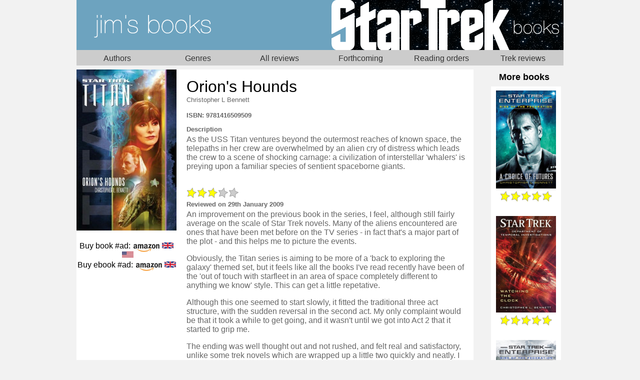

--- FILE ---
content_type: text/html; charset=UTF-8
request_url: https://www.shastrix.com/books/book.php?id=19
body_size: 116224
content:

<!doctype html>
<html lang="en">
  <head>
    <meta charset="utf-8">
    <title>Orion's Hounds by Christopher L Bennett - Shastrix Books</title>
    <link rel="icon" href="https://s3.shastrix.co.uk/favicon.ico" type="image/x-icon">
    <link rel="amphtml" href="https://www.shastrix.com/books/book.amp?id=19">
    <link rel="canonical" href="https://www.shastrix.com/books/book.php?id=19">
    <meta name="viewport" content="width=device-width,minimum-scale=1,initial-scale=1">
    <script src="scripts-menu.js" type="text/javascript"></script>
    <link rel="stylesheet" type="text/css" href="/books/styles-menu.css">
    <link rel="stylesheet" type="text/css" href="/books/styles-2026.css">
    <script src="scripts.js"></script>
    <script>
      /* Give the ID to javascript */
      $id = 19;
    </script>
    <style>
      @media only screen and (max-width: 799px) {
        /* image handling for narrow screens */

        .fixed-container-150, .fixed-container-150 img{
          position: relative;
          width: 150px;
          height: 150px;
        }
      }

      p.authors {
        margin: 0px 16px 16px;
      }

      p.authors a {
        color: #666;
        text-decoration: none;
      }

      p.isbn, article h2 {
        font-size: small;
        font-weight: bold;
        color: #666;
      }

      article h2 {
        margin-bottom: 0;
      }

      article h2 + p {
        margin-top: 4px;
      }

      article p {
        color: #666;
      }

      footer {
        color:#666666;
      }

      div.onwardjourneys h2 {
        font-size: large;
        margin: 0 16px;
      }

      .thisbookadmin > a {
        color: #999999;
        display: block;
        margin-top: 20px;
        text-align: center;
      }

      .thisbookadmin textarea#admin_amazon {
        height: 5em;
        margin: 5%;
        text-align: center;
        width: 90%;
      }

      .thisbookadmin input {
        margin:5%;
        text-align: center;
        width: 90%;
      }

      div.adminpopup form {
        text-align: center;
      }

      @media only screen and (min-width: 800px) {
        /* Styles for >600px */
      

        article {
          float: left;
          width: calc(100% - 180px);
          background-color: #fff;
          margin-top: 8px;
          position: relative;
          min-height: 400px;
        }

        article h1 {
          margin-left: 220px;
        }



        div.onwardjourneys {
          margin-top: 8px;
        }

        div.onwardjourneys {
          padding: 5px;
          float: right;
        }

        div.onwardjourneys h2 {
          margin: 0 16px 8px;
        }

        div.onwardjourneys ol {
          width: 140px;
          float: right;
          margin: 0;
          background-color: #fff;
        }

        div.onwardjourneys li {
          padding: 0;
        }

        div.onwardjourneys li img.cover {
          height: auto;
          margin-top: 8px;
          width: 120px;
          position: relative;
        }

        div.amazon {
          margin: 0;
          border: none;
          padding: 0;
        }
      }
    </style>
        <script type="application/ld+json">
      {
        "@context": "http://schema.org",
        "itemReviewed": {
          "name": "Orion's Hounds",
                    "isbn": "9781416509509",
                    "author": [
                      {
              "@type": "Person",
              "url": "https://www.shastrix.com/books/author.php?id=4",
                              "sameAs": "https://en.wikipedia.org/wiki/Christopher_L._Bennett",
                            "name": "Christopher L Bennett"
            }
                    ],
          "@type": "Book"
        },
        "reviewBody": "An improvement on the previous book in the series, I feel, although still fairly average on the scale of Star Trek novels.  Many of the aliens encountered are ones that have been met before on the TV series - in fact that's a major part of the plot - and this helps me to picture the events.Obviously, the Titan series is aiming to be more of a 'back to exploring the galaxy' themed set, but it feels like all the books I've read recently have been of the 'out of touch with starfleet in an area of space completely different to anything we know' style.  This can get a little repetative.Although this one seemed to start slowly, it fitted the traditional three act structure, with the sudden reversal in the second act.  My only complaint would be that it took a while to get going, and it wasn't until we got into Act 2 that it started to grip me.The ending was well thought out and not rushed, and felt real and satisfactory, unlike some trek novels which are wrapped up a little two quickly and neatly.  I grew to like some of the new characters during this novel, who seemed better fleshed out and easier to relate to than in the previous two.Overall, enjoyable, but still backing up my original decision not to read this series, which was scuppered when they became pre-requisits for the Destiny trilogy, which I plan to read shortly.",
                          "reviewRating": {
          "@type": "Rating",
          "ratingValue": "3",
          "bestRating": "5",
          "worstRating": "1"
        },
                  "description": "Obviously, the Titan series is aiming to be more of a 'back to exploring the galaxy' themed set, but it feels like all the books I've read recently have been of the 'out of touch with starfleet in an area of space completely different to anything we know' style.",
        "datePublished": "2009-01-29",
        "author" : {
          "@type": "Person",
          "name": "Jim J-R",
          "sameAs": "https://www.shastrix.com/books"
        },
        "publisher": {
          "@type": "Organization",
          "name": "Shastrix.com",
          "url": "https://www.shastrix.com",
          "sameAs": "https://www.shastrix.com"
        },
        "url": "https://www.shastrix.com/books/book.php?id=19",
                "@type": "Review"
      }
    </script>
      </head>
  <body>
    <div id="page-wrapper">
      <header>
			              <nav id="mainnav">
                <nav id="desktopfirstnav">
                    <ul>
                        <li><a class="firstnavbanneritem" href="/books">Home</a></li>
				        <li><a class="firstnavbanneritem" href="star-trek.php">Star Trek</a></li>
                    </ul>
                </nav>

                <nav id="mobilefirstnav">
                    <ul>
                        <li><a class="mobilefirstnavbanneritem" href="/books">Home</a></li>
				        <li><a class="firstnavitem" href="#" onclick="changeNav(['secondnav']);">Menu</a></li>
                    </ul>
                </nav>

                <nav id="secondnav">
                    <ul>
                        <li><a class="secondnavitem" id="secondnav-authors" href="#" onclick="changeNav(['secondnav', 'thirdnav-authors']);">Authors</a></li>
                        <li><a class="secondnavitem" id="secondnav-genres" href="#" onclick="changeNav(['secondnav', 'thirdnav-genres']);">Genres</a></li>
                        <li><a class="secondnavitem" id="secondnav-allreviews" href="#" onclick="changeNav(['secondnav', 'thirdnav-allreviews']);">All reviews</a></li>
                        <li><a class="secondnavitem" id="secondnav-forthcoming" href="star-trek-forthcoming.php">Forthcoming</a></li>
                        <li><a class="secondnavitem" id="secondnav-readingorders" href="#" onclick="changeNav(['secondnav', 'thirdnav-readingorders']);">Reading orders</a></li>
                        <li><a class="secondnavitem" id="secondnav-startrek" href="star-trek.php">Trek reviews</a></li>
                    </ul>
                </nav>

				<nav class="thirdnav" id="thirdnav-authors">
                    <ol>
                        <li><a href="#" onclick="changeAuthorsNav('A');">A</a></li>
                        <li><a href="#" onclick="changeAuthorsNav('B');">B</a></li>
                        <li><a href="#" onclick="changeAuthorsNav('C');">C</a></li>
                        <li><a href="#" onclick="changeAuthorsNav('D');">D</a></li>
                        <li><a href="#" onclick="changeAuthorsNav('E');">E</a></li>
                        <li><a href="#" onclick="changeAuthorsNav('F');">F</a></li>
                        <li><a href="#" onclick="changeAuthorsNav('G');">G</a></li>
                        <li><a href="#" onclick="changeAuthorsNav('H');">H</a></li>
                        <li><a href="#" onclick="changeAuthorsNav('I');">I</a></li>
                        <li><a href="#" onclick="changeAuthorsNav('J');">J</a></li>
                        <li><a href="#" onclick="changeAuthorsNav('K');">K</a></li>
                        <li><a href="#" onclick="changeAuthorsNav('L');">L</a></li>
                        <li><a href="#" onclick="changeAuthorsNav('M');">M</a></li>
                        <li><a href="#" onclick="changeAuthorsNav('N');">N</a></li>
                        <li><a href="#" onclick="changeAuthorsNav('O');">O</a></li>
                        <li><a href="#" onclick="changeAuthorsNav('P');">P</a></li>
                        <li><a href="#" onclick="changeAuthorsNav('R');">R</a></li>
                        <li><a href="#" onclick="changeAuthorsNav('S');">S</a></li>
                        <li><a href="#" onclick="changeAuthorsNav('T');">T</a></li>
                        <li><a href="#" onclick="changeAuthorsNav('U');">U</a></li>
                        <li><a href="#" onclick="changeAuthorsNav('V');">V</a></li>
                        <li><a href="#" onclick="changeAuthorsNav('W');">W</a></li>
                        <li><a href="#" onclick="changeAuthorsNav('Y');">Y</a></li>
                        <li><a href="#" onclick="changeAuthorsNav('Z');">Z</a></li>
                    </ol>
				</nav>

				<nav class="thirdnav" id="thirdnav-genres">
                    <ol>
                                                        <li><a href="genre.php?id=13">Biography</a></li>
                                                                <li><a href="genre.php?id=6">Childrens</a></li>
                                                                <li><a href="genre.php?id=7">Comedy</a></li>
                                                                <li><a href="genre.php?id=5">Crime</a></li>
                                                                <li><a href="genre.php?id=2">Fantasy</a></li>
                                                                <li><a href="genre.php?id=12">Historical Fiction</a></li>
                                                                <li><a href="genre.php?id=4">Legal Thriller</a></li>
                                                                <li><a href="genre.php?id=15">Manga</a></li>
                                                                <li><a href="genre.php?id=11">Non-Fiction</a></li>
                                                                <li><a href="genre.php?id=10">Other Fiction</a></li>
                                                                <li><a href="genre.php?id=9">Popular Science</a></li>
                                                                <li><a href="genre.php?id=1">Science Fiction</a></li>
                                                                <li><a href="genre.php?id=14">Teen</a></li>
                                                                <li><a href="genre.php?id=8">Thriller</a></li>
                                                    </ol>
				</nav>

				<nav class="thirdnav" id="thirdnav-allreviews">
                    <ol>
                                                        <li><a href="archive.php?id=2008">2008</a></li>
                                                                <li><a href="archive.php?id=2009">2009</a></li>
                                                                <li><a href="archive.php?id=2010">2010</a></li>
                                                                <li><a href="archive.php?id=2011">2011</a></li>
                                                                <li><a href="archive.php?id=2012">2012</a></li>
                                                                <li><a href="archive.php?id=2013">2013</a></li>
                                                                <li><a href="archive.php?id=2014">2014</a></li>
                                                                <li><a href="archive.php?id=2015">2015</a></li>
                                                                <li><a href="archive.php?id=2016">2016</a></li>
                                                                <li><a href="archive.php?id=2017">2017</a></li>
                                                                <li><a href="archive.php?id=2018">2018</a></li>
                                                                <li><a href="archive.php?id=2019">2019</a></li>
                                                                <li><a href="archive.php?id=2020">2020</a></li>
                                                                <li><a href="archive.php?id=2021">2021</a></li>
                                                                <li><a href="archive.php?id=2022">2022</a></li>
                                                                <li><a href="archive.php?id=2023">2023</a></li>
                                                                <li><a href="archive.php?id=2024">2024</a></li>
                                                                <li><a href="archive.php?id=2025">2025</a></li>
                                                                <li><a href="archive.php?id=2026">2026</a></li>
                                                    </ol>
				</nav>

				<nav class="thirdnav" id="thirdnav-readingorders">
                    <ul>
                        <li><a href="star-trek-reading-order.php">Post-Nemesis</a></li>
                        <li><a href="star-trek-discovery-reading-order.php">Discovery</a></li>
                        <li><a href="star-trek-picard-reading-order.php">Picard</a></li>
                        <li><a href="star-trek-strange-new-worlds-reading-order.php">Strange New Worlds</a></li>
                        <li> <a href="star-trek-enterprise-reading-order.php">Enterprise</a></li>
                    </ul>
				</nav>

				<nav class="fourthnav" id="fourthnav-authors">
				</nav>

			</nav>

			<script type="text/javascript">
				const authors = {"author":{" ":[{"id":"839","surname":" ","forenames":"Nat","sameAs":"https:\/\/en.wikipedia.org\/wiki\/Nat%27s_What_I_Reckon"}],"?":[{"id":"369","surname":"???","forenames":"???","sameAs":null}],"A":[{"id":"379","surname":"Aaronovitch","forenames":"Ben","sameAs":"https:\/\/en.wikipedia.org\/wiki\/Ben_Aaronovitch"},{"id":"180","surname":"Ab Hugh","forenames":"Dafydd","sameAs":"https:\/\/en.wikipedia.org\/wiki\/Dafydd_ab_Hugh"},{"id":"139","surname":"Abercrombie","forenames":"Joe","sameAs":"https:\/\/en.wikipedia.org\/wiki\/Joe_Abercrombie"},{"id":"66","surname":"Abnett","forenames":"Dan","sameAs":"https:\/\/en.wikipedia.org\/wiki\/Dan_Abnett"},{"id":"473","surname":"Abrahams","forenames":"Marc","sameAs":"https:\/\/en.wikipedia.org\/wiki\/Marc_Abrahams"},{"id":"715","surname":"Acton","forenames":"Johnny","sameAs":"https:\/\/en.wikipedia.org\/wiki\/John_Lyon-Dalberg-Acton,_5th_Baron_Acton"},{"id":"205","surname":"Aczel","forenames":"Amir D","sameAs":null},{"id":"802","surname":"Adams","forenames":"Ashley","sameAs":"null"},{"id":"2","surname":"Adams","forenames":"Douglas","sameAs":"https:\/\/en.wikipedia.org\/wiki\/Douglas_Adams"},{"id":"3","surname":"Adams","forenames":"Guy","sameAs":"https:\/\/en.wikipedia.org\/wiki\/Guy_Adams"},{"id":"222","surname":"Adams","forenames":"Harriet S","sameAs":"https:\/\/en.wikipedia.org\/wiki\/Harriet_Adams"},{"id":"757","surname":"Adolph","forenames":"Anthony","sameAs":null},{"id":"864","surname":"Ailes","forenames":"Kat","sameAs":"null"},{"id":"858","surname":"Alcott","forenames":"Louisa M","sameAs":"https:\/\/en.wikipedia.org\/wiki\/Louisa_May_Alcott"},{"id":"894","surname":"Alderman","forenames":"Naomi","sameAs":"https:\/\/en.wikipedia.org\/wiki\/Naomi_Alderman"},{"id":"227","surname":"Almquist","forenames":"John","sameAs":null},{"id":"786","surname":"Alt","forenames":"Matt","sameAs":"null"},{"id":"493","surname":"Altman","forenames":"Mark A","sameAs":"https:\/\/en.wikipedia.org\/wiki\/Mark_A._Altman"},{"id":"267","surname":"Amis","forenames":"Kingsley","sameAs":"https:\/\/en.wikipedia.org\/wiki\/Kingsley_Amis"},{"id":"272","surname":"Anderson","forenames":"David","sameAs":null},{"id":"238","surname":"Anderson","forenames":"James","sameAs":"https:\/\/en.wikipedia.org\/wiki\/James_Anderson_(author)"},{"id":"585","surname":"Anderson","forenames":"Poul","sameAs":"https:\/\/en.wikipedia.org\/wiki\/Poul_Anderson"},{"id":"67","surname":"Anghelides","forenames":"Peter","sameAs":null},{"id":"577","surname":"Archer","forenames":"Nathan","sameAs":"https:\/\/en.wikipedia.org\/wiki\/Lawrence_Watt-Evans"},{"id":"196","surname":"Arden","forenames":"William","sameAs":"https:\/\/en.wikipedia.org\/wiki\/Michael_Collins_(American_author)"},{"id":"471","surname":"Ariely","forenames":"Dan","sameAs":"https:\/\/en.wikipedia.org\/wiki\/Dan_Ariely"},{"id":"814","surname":"Arnold","forenames":"Luke","sameAs":"https:\/\/en.wikipedia.org\/wiki\/Luke_Arnold"},{"id":"746","surname":"Arnold","forenames":"Peter","sameAs":null},{"id":"724","surname":"Arscott","forenames":"David","sameAs":"https:\/\/en.wikipedia.org\/wiki\/David_Arscott"},{"id":"197","surname":"Arthur","forenames":"Robert","sameAs":"https:\/\/en.wikipedia.org\/wiki\/Robert_Arthur_Jr."},{"id":"711","surname":"Ascough","forenames":"Phil","sameAs":"https:\/\/twitter.com\/philascough"},{"id":"424","surname":"Asimov","forenames":"Isaac","sameAs":"https:\/\/en.wikipedia.org\/wiki\/Isaac_Asimov"},{"id":"768","surname":"Atkinson","forenames":"Rowan","sameAs":"https:\/\/en.wikipedia.org\/wiki\/Rowan_Atkinson"},{"id":"262","surname":"Auel","forenames":"Jean M","sameAs":"https:\/\/en.wikipedia.org\/wiki\/Jean_M._Auel"},{"id":"924","surname":"August","forenames":"Riley","sameAs":"null"},{"id":"425","surname":"Austen","forenames":"Jane","sameAs":"https:\/\/en.wikipedia.org\/wiki\/Jane_Austen"}],"B":[{"id":"218","surname":"Baker-Carr","forenames":"Priscilla","sameAs":null},{"id":"397","surname":"Baldacci","forenames":"David","sameAs":"https:\/\/en.wikipedia.org\/wiki\/David_Baldacci"},{"id":"851","surname":"Baldree","forenames":"Travis","sameAs":"null"},{"id":"549","surname":"Baljekar","forenames":"Mridula","sameAs":null},{"id":"426","surname":"Banks","forenames":"Iain","sameAs":"https:\/\/en.wikipedia.org\/wiki\/Iain_Banks"},{"id":"691","surname":"Banks","forenames":"Lynne Reid","sameAs":"https:\/\/en.wikipedia.org\/wiki\/Lynne_Reid_Banks"},{"id":"653","surname":"Banksy","forenames":" ","sameAs":"https:\/\/en.wikipedia.org\/wiki\/Banksy"},{"id":"133","surname":"Barba","forenames":"Rick","sameAs":null},{"id":"540","surname":"Barber","forenames":"Kimiko","sameAs":null},{"id":"314","surname":"Barnes","forenames":"Steve","sameAs":"https:\/\/en.wikipedia.org\/wiki\/Steven_Barnes"},{"id":"368","surname":"Barr","forenames":"Mike W","sameAs":"https:\/\/en.wikipedia.org\/wiki\/Mike_W._Barr"},{"id":"821","surname":"Barrie","forenames":"J M","sameAs":"https:\/\/en.wikipedia.org\/wiki\/J._M._Barrie"},{"id":"461","surname":"Barrow","forenames":"John D","sameAs":"https:\/\/en.wikipedia.org\/wiki\/John_D._Barrow"},{"id":"319","surname":"Barrowman","forenames":"Carole E","sameAs":"https:\/\/en.wikipedia.org\/wiki\/Carole_Barrowman"},{"id":"318","surname":"Barrowman","forenames":"John","sameAs":"https:\/\/en.wikipedia.org\/wiki\/John_Barrowman"},{"id":"121","surname":"Barry","forenames":"Max","sameAs":"https:\/\/en.wikipedia.org\/wiki\/Max_Barry"},{"id":"684","surname":"Bassett","forenames":"Graeme","sameAs":"https:\/\/thunderbirds.fandom.com\/wiki\/Graeme_Bassett"},{"id":"128","surname":"Bateman","forenames":"Colin","sameAs":"https:\/\/en.wikipedia.org\/wiki\/Colin_Bateman"},{"id":"733","surname":"Bauby","forenames":"Jean-Dominique","sameAs":"https:\/\/en.wikipedia.org\/wiki\/Jean-Dominique_Bauby"},{"id":"932","surname":"Baum","forenames":"L. Frank","sameAs":"https:\/\/en.wikipedia.org\/wiki\/L._Frank_Baum"},{"id":"57","surname":"Baxendale","forenames":"Trevor","sameAs":"https:\/\/en.wikipedia.org\/wiki\/Trevor_Baxendale"},{"id":"297","surname":"Baxter","forenames":"Stephen","sameAs":"https:\/\/en.wikipedia.org\/wiki\/Stephen_Baxter_(author)"},{"id":"608","surname":"Beauman","forenames":"Ned","sameAs":"https:\/\/en.wikipedia.org\/wiki\/Ned_Beauman"},{"id":"867","surname":"Beckett-King","forenames":"Alasdair","sameAs":"https:\/\/en.wikipedia.org\/wiki\/Alasdair_Beckett-King"},{"id":"517","surname":"Behr","forenames":"Ira Steven","sameAs":"https:\/\/en.wikipedia.org\/wiki\/Ira_Steven_Behr"},{"id":"857","surname":"Bell","forenames":"Alice","sameAs":"null"},{"id":"292","surname":"Bell","forenames":"Anthea","sameAs":"https:\/\/en.wikipedia.org\/wiki\/Anthea_Bell"},{"id":"126","surname":"Bellos","forenames":"Alex","sameAs":"https:\/\/en.wikipedia.org\/wiki\/Alex_Bellos"},{"id":"903","surname":"Benedict","forenames":"Alexandra","sameAs":"null"},{"id":"355","surname":"Benn","forenames":"Mitch","sameAs":"https:\/\/en.wikipedia.org\/wiki\/Mitch_Benn"},{"id":"4","surname":"Bennett","forenames":"Christopher L","sameAs":"https:\/\/en.wikipedia.org\/wiki\/Christopher_L._Bennett"},{"id":"797","surname":"Bennett","forenames":"S J","sameAs":"null"},{"id":"89","surname":"Benson","forenames":"Raymond","sameAs":"https:\/\/en.wikipedia.org\/wiki\/Raymond_Benson"},{"id":"569","surname":"Benton","forenames":"Michael","sameAs":"https:\/\/en.wikipedia.org\/wiki\/Michael_Benton"},{"id":"555","surname":"Berg","forenames":"Jeremy M","sameAs":"https:\/\/en.wikipedia.org\/wiki\/Jeremy_M._Berg"},{"id":"559","surname":"Berk","forenames":"Arnold","sameAs":"https:\/\/en.wikipedia.org\/wiki\/Arnold_Berk"},{"id":"607","surname":"Bernhard","forenames":"Thomas","sameAs":"https:\/\/en.wikipedia.org\/wiki\/Thomas_Bernhard"},{"id":"536","surname":"Berry","forenames":"Mary","sameAs":"https:\/\/en.wikipedia.org\/wiki\/Mary_Berry"},{"id":"108","surname":"Betancourt","forenames":"John Gregory","sameAs":"https:\/\/en.wikipedia.org\/wiki\/John_Gregory_Betancourt"},{"id":"5","surname":"Beyer","forenames":"Kirsten","sameAs":"https:\/\/en.wikipedia.org\/wiki\/Kirsten_Beyer"},{"id":"177","surname":"Bick","forenames":"Ilsa J.","sameAs":"https:\/\/en.wikipedia.org\/wiki\/Ilsa_J._Bick"},{"id":"740","surname":"Biggs","forenames":"Fiona","sameAs":null},{"id":"522","surname":"Biller","forenames":"Kenneth","sameAs":"https:\/\/en.wikipedia.org\/wiki\/Kenneth_Biller"},{"id":"502","surname":"Birnes","forenames":"William J","sameAs":"https:\/\/en.wikipedia.org\/wiki\/William_J._Birnes"},{"id":"375","surname":"Bischoff","forenames":"David","sameAs":"https:\/\/en.wikipedia.org\/wiki\/David_Bischoff"},{"id":"912","surname":"Bischoff","forenames":"Ulrich","sameAs":"null"},{"id":"279","surname":"Black","forenames":"Holly","sameAs":"https:\/\/en.wikipedia.org\/wiki\/Holly_Black"},{"id":"113","surname":"Blackwood","forenames":"Grant","sameAs":"https:\/\/en.wikipedia.org\/wiki\/Grant_Blackwood"},{"id":"212","surname":"Blastland","forenames":"Michael","sameAs":null},{"id":"167","surname":"Blish","forenames":"James","sameAs":"https:\/\/en.wikipedia.org\/wiki\/James_Blish"},{"id":"254","surname":"Block","forenames":"Paula M","sameAs":null},{"id":"534","surname":"Blumenthal","forenames":"Heston","sameAs":"https:\/\/en.wikipedia.org\/wiki\/Heston_Blumenthal"},{"id":"290","surname":"Blyton","forenames":"Enid","sameAs":"https:\/\/en.wikipedia.org\/wiki\/Enid_Blyton"},{"id":"771","surname":"Bogenn","forenames":"Tim","sameAs":null},{"id":"784","surname":"Bolte Taylor","forenames":"Jill","sameAs":"https:\/\/en.wikipedia.org\/wiki\/Jill_Bolte_Taylor"},{"id":"189","surname":"Bonanno","forenames":"Margaret Wander","sameAs":"https:\/\/en.wikipedia.org\/wiki\/Margaret_Wander_Bonanno"},{"id":"632","surname":"Bond","forenames":"Gwenda","sameAs":null},{"id":"939","surname":"Bond","forenames":"Jeff","sameAs":"null"},{"id":"704","surname":"Booth","forenames":"Connie","sameAs":"https:\/\/en.wikipedia.org\/wiki\/Connie_Booth"},{"id":"159","surname":"Bormanis","forenames":"Andre","sameAs":"https:\/\/en.wikipedia.org\/wiki\/Andr%C3%A9_Bormanis"},{"id":"666","surname":"Bowen","forenames":"James","sameAs":"https:\/\/en.wikipedia.org\/wiki\/James_Bowen_(author)"},{"id":"347","surname":"Boyd","forenames":"William","sameAs":"https:\/\/en.wikipedia.org\/wiki\/William_Boyd_(writer)"},{"id":"887","surname":"Boyle","forenames":"Frankie","sameAs":"https:\/\/en.wikipedia.org\/wiki\/Frankie_Boyle"},{"id":"920","surname":"Bradley","forenames":"Kaliane","sameAs":"https:\/\/en.wikipedia.org\/wiki\/Kaliane_Bradley"},{"id":"509","surname":"Braga","forenames":"Brannon","sameAs":"https:\/\/en.wikipedia.org\/wiki\/Brannon_Braga"},{"id":"199","surname":"Brandel","forenames":"Marc","sameAs":null},{"id":"676","surname":"Brandreth","forenames":"Gyles","sameAs":"https:\/\/en.wikipedia.org\/wiki\/Gyles_Brandreth"},{"id":"752","surname":"Brett","forenames":"Anna","sameAs":null},{"id":"370","surname":"Brett","forenames":"Peter V","sameAs":"https:\/\/en.wikipedia.org\/wiki\/Peter_V._Brett"},{"id":"275","surname":"Brett","forenames":"Simon","sameAs":"https:\/\/en.wikipedia.org\/wiki\/Simon_Brett"},{"id":"659","surname":"Briggs","forenames":"Mike","sameAs":null},{"id":"660","surname":"Briggs","forenames":"Peggy","sameAs":null},{"id":"263","surname":"Briggs","forenames":"Stephen","sameAs":"https:\/\/en.wikipedia.org\/wiki\/Stephen_Briggs"},{"id":"188","surname":"Brodeur","forenames":"Greg","sameAs":null},{"id":"114","surname":"Brookmyre","forenames":"Christopher","sameAs":"https:\/\/en.wikipedia.org\/wiki\/Christopher_Brookmyre"},{"id":"469","surname":"Brooks","forenames":"Michael","sameAs":"https:\/\/en.wikipedia.org\/wiki\/Michael_Brooks_(science_writer)"},{"id":"410","surname":"Brooks","forenames":"Terry","sameAs":"https:\/\/en.wikipedia.org\/wiki\/Terry_Brooks"},{"id":"427","surname":"Brown","forenames":"Dale","sameAs":"https:\/\/en.wikipedia.org\/wiki\/Dale_Brown"},{"id":"130","surname":"Brown","forenames":"Dan","sameAs":"https:\/\/en.wikipedia.org\/wiki\/Dan_Brown"},{"id":"137","surname":"Brown","forenames":"Derren","sameAs":"https:\/\/en.wikipedia.org\/wiki\/Derren_Brown"},{"id":"231","surname":"Brown","forenames":"Graham","sameAs":null},{"id":"772","surname":"Bryant","forenames":"Tom","sameAs":null},{"id":"127","surname":"Bryson","forenames":"Bill","sameAs":"https:\/\/en.wikipedia.org\/wiki\/Bill_Bryson"},{"id":"893","surname":"Buchanan","forenames":"Lynn","sameAs":"null"},{"id":"120","surname":"Buckeridge","forenames":"Anthony","sameAs":"https:\/\/en.wikipedia.org\/wiki\/Anthony_Buckeridge"},{"id":"216","surname":"Buechler","forenames":"James","sameAs":null},{"id":"712","surname":"Bullivant","forenames":"Simon","sameAs":null},{"id":"281","surname":"Buranelli","forenames":"Vincent","sameAs":null},{"id":"572","surname":"Burn","forenames":"R P","sameAs":null},{"id":"921","surname":"Burr","forenames":"Samuel","sameAs":"null"},{"id":"543","surname":"Burt","forenames":"Christopher C","sameAs":null},{"id":"336","surname":"Butcher","forenames":"Jim","sameAs":"https:\/\/en.wikipedia.org\/wiki\/Jim_Butcher"},{"id":"224","surname":"Button","forenames":"John","sameAs":null}],"C":[{"id":"748","surname":"Callaghan","forenames":"Steve","sameAs":"https:\/\/en.wikipedia.org\/wiki\/Steve_Callaghan"},{"id":"628","surname":"Campbell","forenames":"Jack","sameAs":"https:\/\/en.wikipedia.org\/wiki\/John_G._Hemry"},{"id":"338","surname":"Canavan","forenames":"Trudi","sameAs":"https:\/\/en.wikipedia.org\/wiki\/Trudi_Canavan"},{"id":"527","surname":"Canter","forenames":"Jon","sameAs":"https:\/\/en.wikipedia.org\/wiki\/Jon_Canter"},{"id":"775","surname":"Cantero","forenames":"Edgar","sameAs":"https:\/\/en.wikipedia.org\/wiki\/Edgar_Cantero"},{"id":"105","surname":"Carey","forenames":"Diane","sameAs":"https:\/\/en.wikipedia.org\/wiki\/Diane_Carey"},{"id":"901","surname":"Carey","forenames":"M R","sameAs":"https:\/\/en.wikipedia.org\/wiki\/Mike_Carey_(writer)"},{"id":"198","surname":"Carey","forenames":"M. V.","sameAs":null},{"id":"617","surname":"Carey","forenames":"Nessa","sameAs":"https:\/\/en.wikipedia.org\/wiki\/Nessa_Carey"},{"id":"541","surname":"Carr","forenames":"Simon","sameAs":null},{"id":"352","surname":"Carter","forenames":"Carmen","sameAs":"https:\/\/en.wikipedia.org\/wiki\/Carmen_Carter"},{"id":"496","surname":"Carter","forenames":"Chip","sameAs":null},{"id":"53","surname":"Cartmel","forenames":"Andrew","sameAs":"https:\/\/en.wikipedia.org\/wiki\/Andrew_Cartmel"},{"id":"472","surname":"Carwardine","forenames":"Mark","sameAs":"https:\/\/en.wikipedia.org\/wiki\/Mark_Carwardine"},{"id":"675","surname":"Cattell","forenames":"Bob","sameAs":null},{"id":"529","surname":"Cerf","forenames":"Christopher","sameAs":null},{"id":"690","surname":"Chabon","forenames":"Michael","sameAs":"https:\/\/en.wikipedia.org\/wiki\/Michael_Chabon"},{"id":"662","surname":"Chaikin","forenames":"Andrew","sameAs":"https:\/\/en.wikipedia.org\/wiki\/Andrew_Chaikin"},{"id":"881","surname":"Chakraborty","forenames":"Shannon","sameAs":"https:\/\/en.wikipedia.org\/wiki\/S._A._Chakraborty"},{"id":"809","surname":"Chambers","forenames":"Becky","sameAs":"https:\/\/en.wikipedia.org\/wiki\/Becky_Chambers_(author)"},{"id":"611","surname":"Chandler","forenames":"Raymond","sameAs":"https:\/\/en.wikipedia.org\/wiki\/Raymond_Chandler"},{"id":"532","surname":"Charles","forenames":"Craig","sameAs":"https:\/\/en.wikipedia.org\/wiki\/Craig_Charles"},{"id":"428","surname":"Cherryh","forenames":"C. J.","sameAs":"https:\/\/en.wikipedia.org\/wiki\/C._J._Cherryh"},{"id":"798","surname":"Child","forenames":"Andrew","sameAs":"https:\/\/en.wikipedia.org\/wiki\/Andrew_Grant_(writer)"},{"id":"118","surname":"Child","forenames":"Lee","sameAs":"https:\/\/en.wikipedia.org\/wiki\/Lee_Child"},{"id":"840","surname":"Cho","forenames":"Zen","sameAs":"https:\/\/en.wikipedia.org\/wiki\/Zen_Cho"},{"id":"1","surname":"Christie","forenames":"Agatha","sameAs":"https:\/\/en.wikipedia.org\/wiki\/Agatha_Christie"},{"id":"119","surname":"Clancy","forenames":"Tom","sameAs":"https:\/\/en.wikipedia.org\/wiki\/Tom_Clancy"},{"id":"792","surname":"Clare","forenames":"Cassandra","sameAs":"https:\/\/en.wikipedia.org\/wiki\/Cassandra_Clare"},{"id":"842","surname":"Clark","forenames":"P Dj&egrave;li","sameAs":"https:\/\/en.wikipedia.org\/wiki\/P._Dj%C3%A8l%C3%AD_Clark"},{"id":"393","surname":"Clarke","forenames":"Arthur C","sameAs":"https:\/\/en.wikipedia.org\/wiki\/Arthur_C._Clarke"},{"id":"780","surname":"Clarke","forenames":"Cassandra Rose","sameAs":"https:\/\/en.wikipedia.org\/wiki\/Cassandra_Rose_Clarke"},{"id":"371","surname":"Clarke","forenames":"Susanna","sameAs":"https:\/\/en.wikipedia.org\/wiki\/Susanna_Clarke"},{"id":"730","surname":"Clarkson","forenames":"Jeremy","sameAs":"https:\/\/en.wikipedia.org\/wiki\/Jeremy_Clarkson"},{"id":"589","surname":"Clary","forenames":"Julian","sameAs":"https:\/\/en.wikipedia.org\/wiki\/Julian_Clary"},{"id":"705","surname":"Cleese","forenames":"John","sameAs":"https:\/\/en.wikipedia.org\/wiki\/John_Cleese"},{"id":"403","surname":"Cline","forenames":"Ernest","sameAs":"https:\/\/en.wikipedia.org\/wiki\/Ernest_Cline"},{"id":"232","surname":"Coben","forenames":"Harlan","sameAs":"https:\/\/en.wikipedia.org\/wiki\/Harlan_Coben"},{"id":"750","surname":"Coffman","forenames":"Antonia","sameAs":null},{"id":"776","surname":"Cogman","forenames":"Genevieve","sameAs":"https:\/\/en.wikipedia.org\/wiki\/Genevieve_Cogman"},{"id":"558","surname":"Cohen","forenames":"Andrew","sameAs":null},{"id":"72","surname":"Cohen","forenames":"Jack","sameAs":"https:\/\/en.wikipedia.org\/wiki\/Jack_Cohen_(biologist)"},{"id":"382","surname":"Cole","forenames":"Steve","sameAs":"https:\/\/en.wikipedia.org\/wiki\/Stephen_Cole_(writer)"},{"id":"791","surname":"Coleman","forenames":"Rowan","sameAs":"null"},{"id":"665","surname":"Coleman","forenames":"Vernon","sameAs":"https:\/\/en.wikipedia.org\/wiki\/Vernon_Coleman"},{"id":"829","surname":"Coles","forenames":"Richard","sameAs":"https:\/\/en.wikipedia.org\/wiki\/Richard_Coles"},{"id":"6","surname":"Colfer","forenames":"Eoin","sameAs":"https:\/\/en.wikipedia.org\/wiki\/Eoin_Colfer"},{"id":"236","surname":"Collins","forenames":"Suzanne","sameAs":"https:\/\/en.wikipedia.org\/wiki\/Suzanne_Collins"},{"id":"503","surname":"Colville","forenames":"Matthew","sameAs":null},{"id":"7","surname":"Conan Doyle","forenames":"Arthur","sameAs":"https:\/\/en.wikipedia.org\/wiki\/Arthur_Conan_Doyle"},{"id":"335","surname":"Connelly","forenames":"Michael","sameAs":"https:\/\/en.wikipedia.org\/wiki\/Michael_Connelly"},{"id":"8","surname":"Cook","forenames":"Benjamin","sameAs":"https:\/\/en.wikipedia.org\/wiki\/Benjamin_Cook_(journalist)"},{"id":"934","surname":"Cooper-Jones","forenames":"Mark","sameAs":"https:\/\/en.wikipedia.org\/wiki\/Map_Men"},{"id":"651","surname":"Corey","forenames":"James S A","sameAs":"https:\/\/en.wikipedia.org\/wiki\/James_S._A._Corey"},{"id":"673","surname":"Corey","forenames":"Peter","sameAs":"https:\/\/en.wikipedia.org\/wiki\/Peter_Corey"},{"id":"241","surname":"Cork","forenames":"John","sameAs":"https:\/\/en.wikipedia.org\/wiki\/John_Cork"},{"id":"719","surname":"Cornelius","forenames":"John","sameAs":null},{"id":"388","surname":"Cornwell","forenames":"Patricia","sameAs":"https:\/\/en.wikipedia.org\/wiki\/Patricia_Cornwell"},{"id":"101","surname":"Coupland","forenames":"Douglas","sameAs":"https:\/\/en.wikipedia.org\/wiki\/Douglas_Coupland"},{"id":"233","surname":"Cox","forenames":"Brian","sameAs":"https:\/\/en.wikipedia.org\/wiki\/Brian_Cox_(physicist)"},{"id":"170","surname":"Cox","forenames":"Greg","sameAs":"https:\/\/en.wikipedia.org\/wiki\/Greg_Cox_(writer)"},{"id":"339","surname":"Crais","forenames":"Robert","sameAs":"https:\/\/en.wikipedia.org\/wiki\/Robert_Crais"},{"id":"769","surname":"Crawford","forenames":"Jeremy","sameAs":"https:\/\/en.wikipedia.org\/wiki\/Jeremy_Crawford"},{"id":"745","surname":"Crimmins","forenames":"J J","sameAs":null},{"id":"300","surname":"Crispin","forenames":"A C","sameAs":"https:\/\/en.wikipedia.org\/wiki\/Ann_C._Crispin"},{"id":"736","surname":"Croft","forenames":"David","sameAs":"https:\/\/en.wikipedia.org\/wiki\/David_Croft_(TV_producer)"},{"id":"280","surname":"Crompton","forenames":"Richmal","sameAs":"https:\/\/en.wikipedia.org\/wiki\/Richmal_Crompton"},{"id":"462","surname":"Crump","forenames":"Thomas","sameAs":null},{"id":"584","surname":"Cumming","forenames":"Charles","sameAs":"https:\/\/en.wikipedia.org\/wiki\/Charles_Cumming"},{"id":"885","surname":"Curtis","forenames":"Grace","sameAs":"null"},{"id":"706","surname":"Curtis","forenames":"Richard","sameAs":"https:\/\/en.wikipedia.org\/wiki\/Richard_Curtis"},{"id":"9","surname":"Cussler","forenames":"Clive","sameAs":"https:\/\/en.wikipedia.org\/wiki\/Clive_Cussler"},{"id":"99","surname":"Cussler","forenames":"Dirk","sameAs":"https:\/\/en.wikipedia.org\/wiki\/Dirk_Cussler"}],"D":[{"id":"257","surname":"Dahl","forenames":"Roald","sameAs":"https:\/\/en.wikipedia.org\/wiki\/Roald_Dahl"},{"id":"725","surname":"Danby","forenames":"Mary","sameAs":null},{"id":"825","surname":"Danforth","forenames":"Emily M","sameAs":"https:\/\/en.wikipedia.org\/wiki\/Emily_M._Danforth"},{"id":"298","surname":"Daniel","forenames":"Tony","sameAs":"https:\/\/en.wikipedia.org\/wiki\/Tony_Daniel_(science_fiction_writer)"},{"id":"516","surname":"Danus","forenames":"Richard","sameAs":null},{"id":"430","surname":"Dare","forenames":"Simon","sameAs":null},{"id":"566","surname":"Darnell","forenames":"James","sameAs":null},{"id":"468","surname":"Darwin","forenames":"Charles","sameAs":"https:\/\/en.wikipedia.org\/wiki\/Charles_Darwin"},{"id":"395","surname":"Dashner","forenames":"James","sameAs":"https:\/\/en.wikipedia.org\/wiki\/James_Dashner"},{"id":"362","surname":"David","forenames":"Caroline","sameAs":null},{"id":"10","surname":"David","forenames":"Peter","sameAs":"https:\/\/en.wikipedia.org\/wiki\/Peter_David"},{"id":"686","surname":"Davidson","forenames":"Catherine","sameAs":null},{"id":"328","surname":"Davies","forenames":"Nicola","sameAs":null},{"id":"11","surname":"Davies","forenames":"Russell T","sameAs":"https:\/\/en.wikipedia.org\/wiki\/Russell_T_Davies"},{"id":"12","surname":"Dawkins","forenames":"Richard","sameAs":"https:\/\/en.wikipedia.org\/wiki\/Richard_Dawkins"},{"id":"831","surname":"Dawson","forenames":"Juno","sameAs":"https:\/\/en.wikipedia.org\/wiki\/Juno_Dawson"},{"id":"61","surname":"Day","forenames":"Martin","sameAs":"https:\/\/en.wikipedia.org\/wiki\/Martin_Day"},{"id":"770","surname":"D\u00fcchting","forenames":"Hajo","sameAs":null},{"id":"179","surname":"De Lancie","forenames":"John","sameAs":"https:\/\/en.wikipedia.org\/wiki\/John_de_Lancie"},{"id":"866","surname":"Dean","forenames":"Sunyi","sameAs":"https:\/\/en.wikipedia.org\/wiki\/Sunyi_Dean"},{"id":"129","surname":"Deaver","forenames":"Jeffery","sameAs":"https:\/\/en.wikipedia.org\/wiki\/Jeffery_Deaver"},{"id":"13","surname":"DeCandido","forenames":"Keith R A","sameAs":"https:\/\/en.wikipedia.org\/wiki\/Keith_DeCandido"},{"id":"790","surname":"Delevingne","forenames":"Cara","sameAs":"https:\/\/en.wikipedia.org\/wiki\/Cara_Delevingne"},{"id":"283","surname":"Deming","forenames":"Richard","sameAs":null},{"id":"478","surname":"DenBleyker","forenames":"Rob","sameAs":null},{"id":"14","surname":"Dennison","forenames":"Britta","sameAs":null},{"id":"922","surname":"Dent","forenames":"Susie","sameAs":"https:\/\/en.wikipedia.org\/wiki\/Susie_Dent"},{"id":"317","surname":"DeWeese","forenames":"Gene","sameAs":"https:\/\/en.wikipedia.org\/wiki\/Gene_DeWeese"},{"id":"574","surname":"Dick","forenames":"Philip K","sameAs":"https:\/\/en.wikipedia.org\/wiki\/Philip_K._Dick"},{"id":"258","surname":"Dickens","forenames":"Charles","sameAs":"https:\/\/en.wikipedia.org\/wiki\/Charles_Dickens"},{"id":"904","surname":"Dicker","forenames":"Jo\u00ebl","sameAs":"https:\/\/en.wikipedia.org\/wiki\/Jo%C3%ABl_Dicker"},{"id":"687","surname":"Dikkers","forenames":"Scott","sameAs":"https:\/\/en.wikipedia.org\/wiki\/Scott_Dikkers"},{"id":"77","surname":"Dillard","forenames":"J M","sameAs":"https:\/\/en.wikipedia.org\/wiki\/Jeanne_Kalogridis"},{"id":"15","surname":"Dilmore","forenames":"Kevin","sameAs":"https:\/\/en.wikipedia.org\/wiki\/Kevin_Dilmore"},{"id":"213","surname":"Dilnot","forenames":"Andrew","sameAs":"https:\/\/en.wikipedia.org\/wiki\/Andrew_Dilnot"},{"id":"100","surname":"Dirgo","forenames":"Craig","sameAs":"https:\/\/en.wikipedia.org\/wiki\/Craig_Dirgo"},{"id":"278","surname":"DiTerlizzi","forenames":"Tony","sameAs":"https:\/\/en.wikipedia.org\/wiki\/Tony_DiTerlizzi"},{"id":"214","surname":"Dixon","forenames":"Franklin W","sameAs":"https:\/\/en.wikipedia.org\/wiki\/Franklin_W._Dixon"},{"id":"633","surname":"Doctorow","forenames":"Cory","sameAs":"https:\/\/en.wikipedia.org\/wiki\/Cory_Doctorow"},{"id":"621","surname":"Donaldson","forenames":"Stephen","sameAs":"https:\/\/en.wikipedia.org\/wiki\/Stephen_R._Donaldson"},{"id":"431","surname":"Donleavy","forenames":"J. P.","sameAs":"https:\/\/en.wikipedia.org\/wiki\/J._P._Donleavy"},{"id":"284","surname":"Dougherty","forenames":"William","sameAs":null},{"id":"401","surname":"Doughty","forenames":"Caitlin","sameAs":"https:\/\/en.wikipedia.org\/wiki\/Caitlin_Doughty"},{"id":"192","surname":"Douglas","forenames":"Charlotte","sameAs":null},{"id":"380","surname":"Dozois","forenames":"Gardner","sameAs":"https:\/\/en.wikipedia.org\/wiki\/Gardner_Dozois"},{"id":"683","surname":"Drake","forenames":"Chris","sameAs":null},{"id":"251","surname":"Drexler","forenames":"Doug","sameAs":"https:\/\/en.wikipedia.org\/wiki\/Doug_Drexler"},{"id":"596","surname":"Drucker","forenames":"Peter","sameAs":"https:\/\/en.wikipedia.org\/wiki\/Peter_Drucker"},{"id":"17","surname":"du Brul","forenames":"Jack","sameAs":"https:\/\/en.wikipedia.org\/wiki\/Jack_Du_Brul"},{"id":"160","surname":"Duane","forenames":"Diane","sameAs":"https:\/\/en.wikipedia.org\/wiki\/Diane_Duane"},{"id":"586","surname":"Duchovny","forenames":"David","sameAs":"https:\/\/en.wikipedia.org\/wiki\/David_Duchovny"},{"id":"698","surname":"Duffy","forenames":"Carol Ann","sameAs":"https:\/\/en.wikipedia.org\/wiki\/Carol_Ann_Duffy"},{"id":"614","surname":"Durgin","forenames":"Doranna","sameAs":"https:\/\/en.wikipedia.org\/wiki\/Doranna_Durgin"},{"id":"360","surname":"Dvorkin","forenames":"Daniel","sameAs":null},{"id":"359","surname":"Dvorkin","forenames":"David","sameAs":null}],"E":[{"id":"207","surname":"Eastaway","forenames":"Rob","sameAs":"https:\/\/en.wikipedia.org\/wiki\/Rob_Eastaway"},{"id":"506","surname":"Eaves","forenames":"John","sameAs":"https:\/\/en.wikipedia.org\/wiki\/John_Eaves"},{"id":"518","surname":"Echevarria","forenames":"Rene","sameAs":"https:\/\/en.wikipedia.org\/wiki\/Ren%C3%A9_Echevarria"},{"id":"788","surname":"Edwards","forenames":"Rick","sameAs":"https:\/\/en.wikipedia.org\/wiki\/Rick_Edwards"},{"id":"833","surname":"El-Arifi","forenames":"Saara","sameAs":"null"},{"id":"717","surname":"Eldin","forenames":"Peter","sameAs":"https:\/\/en.wikipedia.org\/wiki\/Peter_Eldin"},{"id":"125","surname":"Elton","forenames":"Ben","sameAs":"https:\/\/en.wikipedia.org\/wiki\/Ben_Elton"},{"id":"896","surname":"Ende","forenames":"Michael","sameAs":"https:\/\/en.wikipedia.org\/wiki\/Michael_Ende"},{"id":"253","surname":"Erdman","forenames":"Terry J","sameAs":null},{"id":"364","surname":"Erikson","forenames":"Steven","sameAs":"https:\/\/en.wikipedia.org\/wiki\/Steven_Erikson"},{"id":"288","surname":"Evanovich","forenames":"Janet","sameAs":"https:\/\/en.wikipedia.org\/wiki\/Janet_Evanovich"},{"id":"838","surname":"Ewington","forenames":"Andi","sameAs":"null"}],"F":[{"id":"761","surname":"Fahr-Becker","forenames":"Gabriele","sameAs":null},{"id":"755","surname":"Farina","forenames":"Violetta","sameAs":null},{"id":"154","surname":"Farrand","forenames":"Phil","sameAs":"https:\/\/en.wikipedia.org\/wiki\/Phil_Farrand"},{"id":"739","surname":"Fauda-R\u00f4le","forenames":"Sabrina","sameAs":null},{"id":"239","surname":"Faulks","forenames":"Sebastian","sameAs":"https:\/\/en.wikipedia.org\/wiki\/Sebastian_Faulks"},{"id":"481","surname":"Fawcett","forenames":"Rupert","sameAs":"https:\/\/en.wikipedia.org\/wiki\/Rupert_Fawcett"},{"id":"325","surname":"Feist","forenames":"Raymond E","sameAs":"https:\/\/en.wikipedia.org\/wiki\/Raymond_E._Feist"},{"id":"850","surname":"Felton","forenames":"Tom","sameAs":"https:\/\/en.wikipedia.org\/wiki\/Tom_Felton"},{"id":"634","surname":"Ferguson","forenames":"Brad","sameAs":"https:\/\/en.wikipedia.org\/wiki\/Brad_Ferguson"},{"id":"407","surname":"Feynman","forenames":"Richard P","sameAs":"https:\/\/en.wikipedia.org\/wiki\/Richard_Feynman"},{"id":"98","surname":"Fforde","forenames":"Jasper","sameAs":"https:\/\/en.wikipedia.org\/wiki\/Jasper_Fforde"},{"id":"762","surname":"Fiell","forenames":"Charlotte","sameAs":null},{"id":"763","surname":"Fiell","forenames":"Peter","sameAs":null},{"id":"664","surname":"Finkel","forenames":"Irving","sameAs":"https:\/\/en.wikipedia.org\/wiki\/Irving_Finkel"},{"id":"642","surname":"Fischer","forenames":"Bob","sameAs":"https:\/\/en.wikipedia.org\/wiki\/Bob_Fischer"},{"id":"209","surname":"Fisher","forenames":"Len","sameAs":null},{"id":"490","surname":"Flake","forenames":"Emily","sameAs":null},{"id":"432","surname":"Flaubert","forenames":"Gustav","sameAs":"https:\/\/en.wikipedia.org\/wiki\/Gustave_Flaubert"},{"id":"91","surname":"Fleming","forenames":"Ian","sameAs":"https:\/\/en.wikipedia.org\/wiki\/Ian_Fleming"},{"id":"304","surname":"Flood","forenames":"Eloise","sameAs":null},{"id":"398","surname":"Flynn","forenames":"Gillian","sameAs":"https:\/\/en.wikipedia.org\/wiki\/Gillian_Flynn"},{"id":"18","surname":"Follett","forenames":"Ken","sameAs":"https:\/\/en.wikipedia.org\/wiki\/Ken_Follett"},{"id":"513","surname":"Fontana","forenames":"D C","sameAs":"https:\/\/en.wikipedia.org\/wiki\/D._C._Fontana"},{"id":"709","surname":"Ford","forenames":"Ernest","sameAs":null},{"id":"777","surname":"Ford","forenames":"Jackson","sameAs":null},{"id":"69","surname":"Ford","forenames":"Phil","sameAs":"https:\/\/en.wikipedia.org\/wiki\/Phil_Ford_(writer)"},{"id":"935","surname":"Foreman","forenames":"Jay","sameAs":"https:\/\/en.wikipedia.org\/wiki\/Jay_Foreman_(comedian)"},{"id":"892","surname":"Forry","forenames":"Lauren","sameAs":"null"},{"id":"234","surname":"Forshaw","forenames":"Jeff","sameAs":"https:\/\/en.wikipedia.org\/wiki\/Jeff_Forshaw"},{"id":"492","surname":"Forstchen","forenames":"William R","sameAs":"https:\/\/en.wikipedia.org\/wiki\/William_R._Forstchen"},{"id":"433","surname":"Forsyth","forenames":"Frederick","sameAs":"https:\/\/en.wikipedia.org\/wiki\/Frederick_Forsyth"},{"id":"19","surname":"Foster","forenames":"Alan Dean","sameAs":"https:\/\/en.wikipedia.org\/wiki\/Alan_Dean_Foster"},{"id":"320","surname":"Fowler","forenames":"Christopher","sameAs":"https:\/\/en.wikipedia.org\/wiki\/Christopher_Fowler"},{"id":"542","surname":"Frank","forenames":"Anne","sameAs":"https:\/\/en.wikipedia.org\/wiki\/Anne_Frank"},{"id":"406","surname":"French","forenames":"Dawn","sameAs":"https:\/\/en.wikipedia.org\/wiki\/Dawn_French"},{"id":"78","surname":"Friedman","forenames":"Michael Jan","sameAs":"https:\/\/en.wikipedia.org\/wiki\/Michael_Jan_Friedman"},{"id":"316","surname":"Friesner","forenames":"Esther M","sameAs":"https:\/\/en.wikipedia.org\/wiki\/Esther_Friesner"},{"id":"60","surname":"Fry","forenames":"Stephen","sameAs":"https:\/\/en.wikipedia.org\/wiki\/Stephen_Fry"},{"id":"511","surname":"Fuller","forenames":"Bryan","sameAs":"https:\/\/en.wikipedia.org\/wiki\/Bryan_Fuller"}],"G":[{"id":"20","surname":"Gaiman","forenames":"Neil","sameAs":"https:\/\/en.wikipedia.org\/wiki\/Neil_Gaiman"},{"id":"187","surname":"Galanter","forenames":"Dave","sameAs":null},{"id":"356","surname":"Galbraith","forenames":"Robert","sameAs":"https:\/\/en.wikipedia.org\/wiki\/J._K._Rowling"},{"id":"182","surname":"Gallagher","forenames":"Diana G.","sameAs":"https:\/\/en.wikipedia.org\/wiki\/Diana_G._Gallagher"},{"id":"485","surname":"Garden","forenames":"Joe","sameAs":"https:\/\/en.wikipedia.org\/wiki\/Joe_Garden"},{"id":"90","surname":"Gardner","forenames":"John","sameAs":"https:\/\/en.wikipedia.org\/wiki\/John_Gardner_(British_writer)"},{"id":"579","surname":"Garland","forenames":"Mark","sameAs":null},{"id":"773","surname":"Garnett","forenames":"David","sameAs":null},{"id":"852","surname":"Garnett","forenames":"Eve","sameAs":"https:\/\/en.wikipedia.org\/wiki\/Eve_Garnett"},{"id":"636","surname":"Gemmell","forenames":"David","sameAs":"https:\/\/en.wikipedia.org\/wiki\/David_Gemmell"},{"id":"637","surname":"Gemmell","forenames":"Stella","sameAs":null},{"id":"79","surname":"George III","forenames":"David R","sameAs":"https:\/\/en.wikipedia.org\/wiki\/David_R._George_III"},{"id":"386","surname":"Gerritsen","forenames":"Tess","sameAs":"https:\/\/en.wikipedia.org\/wiki\/Tess_Gerritsen"},{"id":"155","surname":"Gerrold","forenames":"David","sameAs":"https:\/\/en.wikipedia.org\/wiki\/David_Gerrold"},{"id":"619","surname":"Gibson","forenames":"William","sameAs":"https:\/\/en.wikipedia.org\/wiki\/William_Gibson"},{"id":"301","surname":"Gilden","forenames":"Mel","sameAs":null},{"id":"486","surname":"Ginsburg","forenames":"Janet","sameAs":null},{"id":"692","surname":"Girling","forenames":"Brough","sameAs":null},{"id":"268","surname":"Gleick","forenames":"James","sameAs":"https:\/\/en.wikipedia.org\/wiki\/James_Gleick"},{"id":"326","surname":"Goddard","forenames":"Robert","sameAs":"https:\/\/en.wikipedia.org\/wiki\/Robert_Goddard_(novelist)"},{"id":"918","surname":"Godfrey","forenames":"Jennie","sameAs":"null"},{"id":"274","surname":"Goldacre","forenames":"Ben","sameAs":"https:\/\/en.wikipedia.org\/wiki\/Ben_Goldacre"},{"id":"714","surname":"Goldblatt","forenames":"David","sameAs":"https:\/\/en.wikipedia.org\/wiki\/David_Goldblatt_(writer)"},{"id":"81","surname":"Golden","forenames":"Christie","sameAs":"https:\/\/en.wikipedia.org\/wiki\/Christie_Golden"},{"id":"645","surname":"Goldman","forenames":"William","sameAs":"https:\/\/en.wikipedia.org\/wiki\/William_Goldman"},{"id":"708","surname":"Goldstein-Jackson","forenames":"Kevin","sameAs":null},{"id":"787","surname":"Gooley","forenames":"Tristan","sameAs":"null"},{"id":"417","surname":"Gopez","forenames":"Julius","sameAs":null},{"id":"59","surname":"Goss","forenames":"James","sameAs":"https:\/\/en.wikipedia.org\/wiki\/James_Goss_(producer)"},{"id":"276","surname":"Gould","forenames":"Steven","sameAs":"https:\/\/en.wikipedia.org\/wiki\/Steven_Gould"},{"id":"151","surname":"Graf","forenames":"L A","sameAs":"https:\/\/en.wikipedia.org\/wiki\/L.A._Graf"},{"id":"384","surname":"Grafton","forenames":"Sue","sameAs":"https:\/\/en.wikipedia.org\/wiki\/Sue_Grafton"},{"id":"220","surname":"Grambs","forenames":"David","sameAs":null},{"id":"806","surname":"Grant","forenames":"Kester","sameAs":"null"},{"id":"345","surname":"Grant","forenames":"Michael","sameAs":"https:\/\/en.wikipedia.org\/wiki\/Michael_Grant_(author,_born_1954)"},{"id":"638","surname":"Grant","forenames":"Mira","sameAs":"https:\/\/en.wikipedia.org\/wiki\/Seanan_McGuire"},{"id":"93","surname":"Grant","forenames":"Rob","sameAs":"https:\/\/en.wikipedia.org\/wiki\/Rob_Grant"},{"id":"146","surname":"Gratz","forenames":"Alan","sameAs":"https:\/\/en.wikipedia.org\/wiki\/Alan_Gratz"},{"id":"434","surname":"Graves","forenames":"Robert","sameAs":"https:\/\/en.wikipedia.org\/wiki\/Robert_Graves"},{"id":"21","surname":"Greenberger","forenames":"Robert","sameAs":"https:\/\/en.wikipedia.org\/wiki\/Robert_Greenberger"},{"id":"152","surname":"Greenburg","forenames":"Carol","sameAs":null},{"id":"583","surname":"Griffiths","forenames":"Elly","sameAs":"https:\/\/en.wikipedia.org\/wiki\/Elly_Griffiths"},{"id":"625","surname":"Grimm","forenames":"Jacob","sameAs":"https:\/\/en.wikipedia.org\/wiki\/Jacob_Grimm"},{"id":"626","surname":"Grimm","forenames":"Wilhelm","sameAs":"https:\/\/en.wikipedia.org\/wiki\/Wilhelm_Grimm"},{"id":"22","surname":"Grisham","forenames":"John","sameAs":"https:\/\/en.wikipedia.org\/wiki\/John_Grisham"},{"id":"695","surname":"Groom","forenames":"Winston","sameAs":"https:\/\/en.wikipedia.org\/wiki\/Winston_Groom"},{"id":"669","surname":"Gross","forenames":"Nigel","sameAs":null},{"id":"828","surname":"Guerrero","forenames":"Luis","sameAs":"null"},{"id":"23","surname":"Guerrier","forenames":"Simon","sameAs":"https:\/\/en.wikipedia.org\/wiki\/Simon_Guerrier"},{"id":"580","surname":"Guran","forenames":"Paula","sameAs":null}],"H":[{"id":"365","surname":"Hadfield","forenames":"Chris","sameAs":"https:\/\/en.wikipedia.org\/wiki\/Chris_Hadfield"},{"id":"869","surname":"Hall","forenames":"J M","sameAs":"null"},{"id":"808","surname":"Hallett","forenames":"Janice","sameAs":"null"},{"id":"713","surname":"Halliday","forenames":"Stephen","sameAs":null},{"id":"682","surname":"Halls","forenames":"Vicky","sameAs":null},{"id":"544","surname":"Hamblyn","forenames":"Richard","sameAs":"https:\/\/en.wikipedia.org\/wiki\/Richard_Hamblyn"},{"id":"307","surname":"Hamilton","forenames":"Laurrel K","sameAs":"https:\/\/en.wikipedia.org\/wiki\/Laurell_K._Hamilton"},{"id":"700","surname":"Hamley","forenames":"Dennis","sameAs":null},{"id":"377","surname":"Hannah","forenames":"Sophie","sameAs":"https:\/\/en.wikipedia.org\/wiki\/Sophie_Hannah"},{"id":"435","surname":"Hardy","forenames":"Thomas","sameAs":"https:\/\/en.wikipedia.org\/wiki\/Thomas_Hardy"},{"id":"751","surname":"Hargreaves","forenames":"Roger","sameAs":"https:\/\/en.wikipedia.org\/wiki\/Roger_Hargreaves"},{"id":"813","surname":"Harkaway","forenames":"Nick","sameAs":"https:\/\/en.wikipedia.org\/wiki\/Nick_Harkaway"},{"id":"592","surname":"Harkin","forenames":"James","sameAs":null},{"id":"620","surname":"Harris","forenames":"Joanne M","sameAs":"https:\/\/en.wikipedia.org\/wiki\/Joanne_Harris"},{"id":"378","surname":"Harris","forenames":"Robert","sameAs":"https:\/\/en.wikipedia.org\/wiki\/Robert_Harris_(novelist)"},{"id":"655","surname":"Harrison","forenames":"Frederick","sameAs":null},{"id":"286","surname":"Harrison","forenames":"Harry","sameAs":"https:\/\/en.wikipedia.org\/wiki\/Harry_Harrison_(writer)"},{"id":"357","surname":"Harrison","forenames":"Scott","sameAs":"https:\/\/en.wikipedia.org\/wiki\/Scott_Harrison_(writer)"},{"id":"902","surname":"Harrow","forenames":"Alix E","sameAs":"https:\/\/en.wikipedia.org\/wiki\/Alix_E._Harrow"},{"id":"436","surname":"Hartley","forenames":"L. P.","sameAs":"https:\/\/en.wikipedia.org\/wiki\/L._P._Hartley"},{"id":"287","surname":"Harvey","forenames":"Jack","sameAs":"https:\/\/en.wikipedia.org\/wiki\/Ian_Rankin"},{"id":"156","surname":"Hawke","forenames":"Simon","sameAs":"https:\/\/en.wikipedia.org\/wiki\/Simon_Hawke"},{"id":"491","surname":"Hawking","forenames":"Stephen","sameAs":"https:\/\/en.wikipedia.org\/wiki\/Stephen_Hawking"},{"id":"916","surname":"Hay","forenames":"Alex","sameAs":"null"},{"id":"868","surname":"Hayden","forenames":"Mark","sameAs":"null"},{"id":"826","surname":"Hayes","forenames":"Terry","sameAs":"https:\/\/en.wikipedia.org\/wiki\/Terry_Hayes"},{"id":"884","surname":"Hays","forenames":"Katy","sameAs":"null"},{"id":"363","surname":"Hearne","forenames":"Kevin","sameAs":"https:\/\/en.wikipedia.org\/wiki\/Kevin_Hearne"},{"id":"259","surname":"Heller","forenames":"Joseph","sameAs":"https:\/\/en.wikipedia.org\/wiki\/Joseph_Heller"},{"id":"437","surname":"Hemingway","forenames":"Ernest","sameAs":"https:\/\/en.wikipedia.org\/wiki\/Ernest_Hemingway"},{"id":"24","surname":"Henderson","forenames":"Bobby","sameAs":"https:\/\/en.wikipedia.org\/wiki\/Bobby_Henderson_(activist)"},{"id":"688","surname":"Herbert","forenames":"Frank","sameAs":"https:\/\/en.wikipedia.org\/wiki\/Frank_Herbert"},{"id":"103","surname":"Hertzler","forenames":"J G","sameAs":"https:\/\/en.wikipedia.org\/wiki\/J._G._Hertzler"},{"id":"438","surname":"Higgins","forenames":"Jack","sameAs":"https:\/\/en.wikipedia.org\/wiki\/Jack_Higgins"},{"id":"87","surname":"Higson","forenames":"Charlie","sameAs":"https:\/\/en.wikipedia.org\/wiki\/Charlie_Higson"},{"id":"897","surname":"Hindle","forenames":"Tom","sameAs":"null"},{"id":"96","surname":"Hobb","forenames":"Robin","sameAs":"https:\/\/en.wikipedia.org\/wiki\/Robin_Hobb"},{"id":"661","surname":"Hodge","forenames":"Jessica","sameAs":null},{"id":"313","surname":"Hoffman","forenames":"Nina Kiriki","sameAs":"https:\/\/en.wikipedia.org\/wiki\/Nina_Kiriki_Hoffman"},{"id":"391","surname":"Hoffman","forenames":"Paul","sameAs":"https:\/\/en.wikipedia.org\/wiki\/Paul_Hoffman_(English_writer)"},{"id":"514","surname":"Holland","forenames":"C J","sameAs":null},{"id":"117","surname":"Holt","forenames":"Tom","sameAs":"https:\/\/en.wikipedia.org\/wiki\/Tom_Holt"},{"id":"537","surname":"Hom","forenames":"Ken","sameAs":"https:\/\/en.wikipedia.org\/wiki\/Ken_Hom"},{"id":"237","surname":"Horowitz","forenames":"Anthony","sameAs":"https:\/\/en.wikipedia.org\/wiki\/Anthony_Horowitz"},{"id":"416","surname":"Hoskin","forenames":"Rik","sameAs":null},{"id":"720","surname":"Howarth","forenames":"Chris","sameAs":null},{"id":"523","surname":"Howse","forenames":"Christopher","sameAs":null},{"id":"744","surname":"Hugard","forenames":"Jean","sameAs":"https:\/\/en.wikipedia.org\/wiki\/Jean_Hugard"},{"id":"674","surname":"Hughes","forenames":"Shirley","sameAs":"https:\/\/en.wikipedia.org\/wiki\/Shirley_Hughes"},{"id":"409","surname":"Humberg","forenames":"Christian","sameAs":null},{"id":"25","surname":"Humphrys","forenames":"John","sameAs":"https:\/\/en.wikipedia.org\/wiki\/John_Humphrys"},{"id":"225","surname":"Hunter","forenames":"Alistair","sameAs":null},{"id":"593","surname":"Hunter Murray","forenames":"Andrew","sameAs":null},{"id":"515","surname":"Hurley","forenames":"Maurice","sameAs":"https:\/\/en.wikipedia.org\/wiki\/Maurice_Hurley"},{"id":"874","surname":"Hutchinson Crouch","forenames":"Gabby","sameAs":"null"},{"id":"260","surname":"Huxley","forenames":"Aldous","sameAs":"https:\/\/en.wikipedia.org\/wiki\/Aldous_Huxley"},{"id":"667","surname":"Huxley","forenames":"Thomas Henry","sameAs":"https:\/\/en.wikipedia.org\/wiki\/Thomas_Henry_Huxley"}],"I":[{"id":"421","surname":"Idle","forenames":"Eric","sameAs":"https:\/\/en.wikipedia.org\/wiki\/Eric_Idle"},{"id":"598","surname":"Ingersoll","forenames":"Bob","sameAs":"https:\/\/en.wikipedia.org\/wiki\/Bob_Ingersoll"},{"id":"230","surname":"Isaacson","forenames":"Walter","sameAs":"https:\/\/en.wikipedia.org\/wiki\/Walter_Isaacson"},{"id":"844","surname":"Islington","forenames":"James","sameAs":"https:\/\/en.wikipedia.org\/wiki\/James_Islington"}],"J":[{"id":"372","surname":"Jacka","forenames":"Benedict","sameAs":"https:\/\/en.wikipedia.org\/wiki\/Benedict_Jacka"},{"id":"913","surname":"Jackson","forenames":"Holly","sameAs":"https:\/\/en.wikipedia.org\/wiki\/Holly_Jackson"},{"id":"211","surname":"Jacques","forenames":"Brian","sameAs":"https:\/\/en.wikipedia.org\/wiki\/Brian_Jacques"},{"id":"324","surname":"James","forenames":"P D","sameAs":"https:\/\/en.wikipedia.org\/wiki\/P._D._James"},{"id":"185","surname":"James","forenames":"Peter","sameAs":"https:\/\/en.wikipedia.org\/wiki\/Peter_James_(writer)"},{"id":"83","surname":"Jarman","forenames":"Heather","sameAs":null},{"id":"204","surname":"Jarvis","forenames":"Robin","sameAs":"https:\/\/en.wikipedia.org\/wiki\/Robin_Jarvis"},{"id":"158","surname":"Jay","forenames":"Antony","sameAs":"https:\/\/en.wikipedia.org\/wiki\/Antony_Jay"},{"id":"794","surname":"Jemisin","forenames":"N K","sameAs":"https:\/\/en.wikipedia.org\/wiki\/N._K._Jemisin"},{"id":"810","surname":"Jenner","forenames":"Greg","sameAs":"https:\/\/en.wikipedia.org\/wiki\/Greg_Jenner"},{"id":"122","surname":"Jensen","forenames":"Liz","sameAs":"https:\/\/en.wikipedia.org\/wiki\/Liz_Jensen"},{"id":"191","surname":"Jeter","forenames":"K. W.","sameAs":"https:\/\/en.wikipedia.org\/wiki\/K._W._Jeter"},{"id":"909","surname":"Jikiemi-Pearson","forenames":"Esmie","sameAs":"null"},{"id":"293","surname":"Johns","forenames":"W E","sameAs":"https:\/\/en.wikipedia.org\/wiki\/W._E._Johns"},{"id":"412","surname":"Johnson","forenames":"Kij","sameAs":"https:\/\/en.wikipedia.org\/wiki\/Kij_Johnson"},{"id":"876","surname":"Johnson","forenames":"Mike","sameAs":"null"},{"id":"498","surname":"Johnson","forenames":"Shane","sameAs":"https:\/\/en.wikipedia.org\/wiki\/Lora_Johnson"},{"id":"729","surname":"Johnstone","forenames":"Iain","sameAs":"https:\/\/en.wikipedia.org\/wiki\/Iain_Johnstone"},{"id":"332","surname":"Jones","forenames":"Milton","sameAs":"https:\/\/en.wikipedia.org\/wiki\/Milton_Jones"},{"id":"889","surname":"Jones","forenames":"Terry","sameAs":"https:\/\/en.wikipedia.org\/wiki\/Terry_Jones"},{"id":"26","surname":"Jordan","forenames":"Robert","sameAs":"https:\/\/en.wikipedia.org\/wiki\/Robert_Jordan"},{"id":"505","surname":"Joseph","forenames":"Franz","sameAs":"https:\/\/en.wikipedia.org\/wiki\/Franz_Joseph_(artist)"},{"id":"138","surname":"Josephs","forenames":"Rudy","sameAs":null},{"id":"820","surname":"Joy","forenames":"Nick","sameAs":"null"},{"id":"816","surname":"Jupp","forenames":"Miles","sameAs":"https:\/\/en.wikipedia.org\/wiki\/Miles_Jupp"}],"K":[{"id":"562","surname":"Kaiser","forenames":"Chris A","sameAs":null},{"id":"848","surname":"Kaner","forenames":"Hannah","sameAs":"null"},{"id":"873","surname":"Karber","forenames":"G T","sameAs":"null"},{"id":"400","surname":"Kean","forenames":"Sam","sameAs":"https:\/\/en.wikipedia.org\/wiki\/Sam_Kean"},{"id":"703","surname":"Kearey","forenames":"Ian","sameAs":null},{"id":"193","surname":"Kearney","forenames":"Susan","sameAs":null},{"id":"440","surname":"Keays","forenames":"Sarah","sameAs":null},{"id":"285","surname":"Keene","forenames":"Carolyn","sameAs":"https:\/\/en.wikipedia.org\/wiki\/Carolyn_Keene"},{"id":"27","surname":"Kemprecos","forenames":"Paul","sameAs":"https:\/\/en.wikipedia.org\/wiki\/Paul_Kemprecos"},{"id":"245","surname":"Kermode","forenames":"Mark","sameAs":"https:\/\/en.wikipedia.org\/wiki\/Mark_Kermode"},{"id":"396","surname":"Kerr","forenames":"Philip","sameAs":"https:\/\/en.wikipedia.org\/wiki\/Philip_Kerr"},{"id":"937","surname":"Khan","forenames":"Vaseem","sameAs":"https:\/\/en.wikipedia.org\/wiki\/Vaseem_Khan"},{"id":"606","surname":"Khorram","forenames":"Adib","sameAs":null},{"id":"531","surname":"Kidby","forenames":"Paul","sameAs":"https:\/\/en.wikipedia.org\/wiki\/Paul_Kidby"},{"id":"629","surname":"King","forenames":"Si","sameAs":"https:\/\/en.wikipedia.org\/wiki\/Si_King"},{"id":"383","surname":"King","forenames":"Stephen","sameAs":"https:\/\/en.wikipedia.org\/wiki\/Stephen_King"},{"id":"439","surname":"Kipling","forenames":"Rudyard","sameAs":"https:\/\/en.wikipedia.org\/wiki\/Rudyard_Kipling"},{"id":"591","surname":"Klein","forenames":"Sophie","sameAs":null},{"id":"512","surname":"Klink","forenames":"Lisa","sameAs":null},{"id":"910","surname":"Kloves","forenames":"Steve","sameAs":"https:\/\/en.wikipedia.org\/wiki\/Steve_Kloves"},{"id":"900","surname":"Kotani","forenames":"Eric","sameAs":"https:\/\/en.wikipedia.org\/wiki\/Yoji_Kondo"},{"id":"497","surname":"Krauss","forenames":"Lawrence M","sameAs":"https:\/\/en.wikipedia.org\/wiki\/Lawrence_M._Krauss"},{"id":"147","surname":"Kreski","forenames":"Chris","sameAs":"https:\/\/en.wikipedia.org\/wiki\/Chris_Kreski"},{"id":"563","surname":"Krieger","forenames":"Monty","sameAs":null},{"id":"872","surname":"Kristoff","forenames":"Jay","sameAs":"https:\/\/en.wikipedia.org\/wiki\/Jay_Kristoff"},{"id":"796","surname":"Kuang","forenames":"R F","sameAs":"https:\/\/en.wikipedia.org\/wiki\/R._F._Kuang"},{"id":"80","surname":"Kym","forenames":"J Noah","sameAs":null}],"L":[{"id":"334","surname":"La Plante","forenames":"Lynda","sameAs":"https:\/\/en.wikipedia.org\/wiki\/Lynda_La_Plante"},{"id":"741","surname":"Laflin","forenames":"Julia","sameAs":null},{"id":"404","surname":"Lagercrantz","forenames":"David","sameAs":"https:\/\/en.wikipedia.org\/wiki\/David_Lagercrantz"},{"id":"291","surname":"Lallemand","forenames":"Evelyne","sameAs":"https:\/\/en.wikipedia.org\/wiki\/Evelyne_Lallemand"},{"id":"550","surname":"Lamberti","forenames":"Edward","sameAs":null},{"id":"678","surname":"Lanchester","forenames":"John","sameAs":"https:\/\/en.wikipedia.org\/wiki\/John_Lanchester"},{"id":"646","surname":"Landy","forenames":"Derek","sameAs":"https:\/\/en.wikipedia.org\/wiki\/Derek_Landy"},{"id":"65","surname":"Lane","forenames":"Andy","sameAs":"https:\/\/en.wikipedia.org\/wiki\/Andy_Lane"},{"id":"104","surname":"Lang","forenames":"Jeffrey","sameAs":null},{"id":"58","surname":"Larsson","forenames":"Stieg","sameAs":"https:\/\/en.wikipedia.org\/wiki\/Stieg_Larsson"},{"id":"701","surname":"Lassiter","forenames":"Rhiannon","sameAs":"https:\/\/en.wikipedia.org\/wiki\/Rhiannon_Lassiter"},{"id":"28","surname":"Laurie","forenames":"Hugh","sameAs":"https:\/\/en.wikipedia.org\/wiki\/Hugh_Laurie"},{"id":"441","surname":"Lawrence","forenames":"D. H.","sameAs":"https:\/\/en.wikipedia.org\/wiki\/D._H._Lawrence"},{"id":"223","surname":"Lawrence","forenames":"James D","sameAs":null},{"id":"587","surname":"Lawrence","forenames":"Mark","sameAs":"https:\/\/en.wikipedia.org\/wiki\/Mark_Lawrence_(author)"},{"id":"535","surname":"Lawson","forenames":"Nigella","sameAs":"https:\/\/en.wikipedia.org\/wiki\/Nigella_Lawson"},{"id":"323","surname":"le Carr&eacute;","forenames":"John","sameAs":"https:\/\/en.wikipedia.org\/wiki\/John_le_Carr%C3%A9"},{"id":"610","surname":"Le Guin","forenames":"Ursula K","sameAs":"https:\/\/en.wikipedia.org\/wiki\/Ursula_K._Le_Guin"},{"id":"846","surname":"Leckie","forenames":"Ann","sameAs":"https:\/\/en.wikipedia.org\/wiki\/Ann_Leckie"},{"id":"604","surname":"Lee","forenames":"Harper","sameAs":"https:\/\/en.wikipedia.org\/wiki\/Harper_Lee"},{"id":"861","surname":"Lee","forenames":"Thomas D","sameAs":"null"},{"id":"29","surname":"Leisner","forenames":"William","sameAs":null},{"id":"483","surname":"Leman","forenames":"Jill","sameAs":null},{"id":"482","surname":"Leman","forenames":"Martin","sameAs":null},{"id":"202","surname":"Lerangis","forenames":"Peter","sameAs":"https:\/\/en.wikipedia.org\/wiki\/Peter_Lerangis"},{"id":"442","surname":"Lewis","forenames":"C. S.","sameAs":"https:\/\/en.wikipedia.org\/wiki\/C._S._Lewis"},{"id":"443","surname":"Lewis","forenames":"Sinclair","sameAs":"https:\/\/en.wikipedia.org\/wiki\/Sinclair_Lewis"},{"id":"758","surname":"Lewison","forenames":"Jeremy","sameAs":null},{"id":"605","surname":"Lewitt","forenames":"S N","sameAs":"https:\/\/en.wikipedia.org\/wiki\/Shariann_Lewitt"},{"id":"52","surname":"Lidster","forenames":"Joseph","sameAs":"https:\/\/en.wikipedia.org\/wiki\/Joseph_Lidster"},{"id":"331","surname":"Lindholm","forenames":"Megan","sameAs":"https:\/\/en.wikipedia.org\/wiki\/Robin_Hobb"},{"id":"54","surname":"Llewellyn","forenames":"David","sameAs":"https:\/\/en.wikipedia.org\/wiki\/David_Llewellyn_(author)"},{"id":"330","surname":"Llewellyn","forenames":"Robert","sameAs":"https:\/\/en.wikipedia.org\/wiki\/Robert_Llewellyn"},{"id":"526","surname":"Lloyd","forenames":"John","sameAs":"https:\/\/en.wikipedia.org\/wiki\/John_Lloyd_(producer)"},{"id":"560","surname":"Lodish","forenames":"Harvey","sameAs":"https:\/\/en.wikipedia.org\/wiki\/Harvey_Lodish"},{"id":"367","surname":"Logan","forenames":"Michael","sameAs":null},{"id":"716","surname":"Longe","forenames":"Bob","sameAs":null},{"id":"501","surname":"Look","forenames":"Brad","sameAs":null},{"id":"640","surname":"Lord","forenames":"Karen","sameAs":"https:\/\/en.wikipedia.org\/wiki\/Karen_Lord"},{"id":"176","surname":"Lorrah","forenames":"Jean","sameAs":"https:\/\/en.wikipedia.org\/wiki\/Jean_Lorrah"},{"id":"312","surname":"Lovesey","forenames":"Peter","sameAs":"https:\/\/en.wikipedia.org\/wiki\/Peter_Lovesey"},{"id":"95","surname":"Ludlum","forenames":"Robert","sameAs":"https:\/\/en.wikipedia.org\/wiki\/Robert_Ludlum"},{"id":"890","surname":"Lusk","forenames":"Sean","sameAs":"null"},{"id":"582","surname":"Lycett","forenames":"Joe","sameAs":"https:\/\/en.wikipedia.org\/wiki\/Joe_Lycett"},{"id":"612","surname":"Lynch","forenames":"Scott","sameAs":"https:\/\/en.wikipedia.org\/wiki\/Scott_Lynch"},{"id":"157","surname":"Lynn","forenames":"Jonathan","sameAs":"https:\/\/en.wikipedia.org\/wiki\/Jonathan_Lynn"},{"id":"721","surname":"Lyons","forenames":"Steve","sameAs":"https:\/\/en.wikipedia.org\/wiki\/Steve_Lyons_(writer)"}],"M":[{"id":"737","surname":"MacBride","forenames":"P K","sameAs":null},{"id":"203","surname":"MacCay","forenames":"William","sameAs":null},{"id":"677","surname":"MacDonald","forenames":"Fraser","sameAs":null},{"id":"475","surname":"Macfarlane","forenames":"Linda","sameAs":null},{"id":"474","surname":"Macfarlane","forenames":"Stuart","sameAs":null},{"id":"875","surname":"MacGregor","forenames":"Neil","sameAs":"https:\/\/en.wikipedia.org\/wiki\/Neil_MacGregor"},{"id":"30","surname":"Mack","forenames":"David","sameAs":"https:\/\/en.wikipedia.org\/wiki\/David_Alan_Mack"},{"id":"444","surname":"Mackenzie","forenames":"Compton","sameAs":"https:\/\/en.wikipedia.org\/wiki\/Compton_Mackenzie"},{"id":"445","surname":"Maclean","forenames":"Alistair","sameAs":"https:\/\/en.wikipedia.org\/wiki\/Alistair_MacLean"},{"id":"551","surname":"Madigan","forenames":"Michael T","sameAs":null},{"id":"767","surname":"Mais","forenames":"S P B","sameAs":"https:\/\/en.wikipedia.org\/wiki\/S._P._B._Mais"},{"id":"302","surname":"Mancour","forenames":"T L","sameAs":null},{"id":"504","surname":"Mandel","forenames":"Geoffrey","sameAs":null},{"id":"31","surname":"Mangels","forenames":"Andy","sameAs":"https:\/\/en.wikipedia.org\/wiki\/Andy_Mangels"},{"id":"163","surname":"Marinaccio","forenames":"Dave","sameAs":"https:\/\/en.wikipedia.org\/wiki\/Dave_Marinaccio"},{"id":"190","surname":"Mariotte","forenames":"Jeff","sameAs":"https:\/\/en.wikipedia.org\/wiki\/Jeff_Mariotte"},{"id":"92","surname":"Markham","forenames":"Robert","sameAs":"https:\/\/en.wikipedia.org\/wiki\/Robert_Markham"},{"id":"915","surname":"Marlow","forenames":"Natalie","sameAs":"null"},{"id":"685","surname":"Marriott","forenames":"John","sameAs":null},{"id":"870","surname":"Marshall","forenames":"Andrew","sameAs":"https:\/\/en.wikipedia.org\/wiki\/Andrew_Marshall_(screenwriter)"},{"id":"111","surname":"Martin","forenames":"George R R","sameAs":"https:\/\/en.wikipedia.org\/wiki\/George_R._R._Martin"},{"id":"32","surname":"Martin","forenames":"Michael A","sameAs":"https:\/\/en.wikipedia.org\/wiki\/Michael_A._Martin"},{"id":"552","surname":"Martinko","forenames":"John M","sameAs":null},{"id":"210","surname":"Masefield","forenames":"John","sameAs":"https:\/\/en.wikipedia.org\/wiki\/John_Masefield"},{"id":"800","surname":"Masters","forenames":"Phil","sameAs":"https:\/\/en.wikipedia.org\/wiki\/Phil_Masters"},{"id":"561","surname":"Matsudaira","forenames":"Paul","sameAs":null},{"id":"707","surname":"Mayhew-Archer","forenames":"Paul","sameAs":"https:\/\/en.wikipedia.org\/wiki\/Paul_Mayhew-Archer"},{"id":"270","surname":"McCabe","forenames":"Bob","sameAs":null},{"id":"337","surname":"McCaffery","forenames":"Anne","sameAs":"https:\/\/en.wikipedia.org\/wiki\/Anne_McCaffrey"},{"id":"348","surname":"McCaffrey","forenames":"Todd","sameAs":"https:\/\/en.wikipedia.org\/wiki\/Todd_McCaffrey"},{"id":"908","surname":"McCall Smith","forenames":"Alexander","sameAs":"https:\/\/en.wikipedia.org\/wiki\/Alexander_McCall_Smith"},{"id":"743","surname":"McCann","forenames":"Graham","sameAs":"https:\/\/en.wikipedia.org\/wiki\/Graham_McCann"},{"id":"303","surname":"McCay","forenames":"Bill","sameAs":"https:\/\/en.wikipedia.org\/wiki\/Bill_McCay"},{"id":"82","surname":"McCormack","forenames":"Una","sameAs":"https:\/\/en.wikipedia.org\/wiki\/Una_McCormack"},{"id":"315","surname":"McDermid","forenames":"Val","sameAs":"https:\/\/en.wikipedia.org\/wiki\/Val_McDermid"},{"id":"413","surname":"McDougal","forenames":"Harriet","sameAs":"https:\/\/en.wikipedia.org\/wiki\/Harriet_McDougal"},{"id":"480","surname":"McElfatrick","forenames":"Dave","sameAs":null},{"id":"219","surname":"McFarlane","forenames":"Amy","sameAs":null},{"id":"215","surname":"McFarlane","forenames":"Leslie","sameAs":"https:\/\/en.wikipedia.org\/wiki\/Leslie_McFarlane"},{"id":"647","surname":"McGowan","forenames":"Anthony","sameAs":"https:\/\/en.wikipedia.org\/wiki\/Anthony_McGowan"},{"id":"933","surname":"McGraw","forenames":"Charles G","sameAs":"null"},{"id":"143","surname":"McIntee","forenames":"David A","sameAs":"https:\/\/en.wikipedia.org\/wiki\/David_A._McIntee"},{"id":"616","surname":"McIntyre","forenames":"Gina","sameAs":null},{"id":"171","surname":"McIntyre","forenames":"Vonda N.","sameAs":"https:\/\/en.wikipedia.org\/wiki\/Vonda_N._McIntyre"},{"id":"494","surname":"McTigue","forenames":"Maureen","sameAs":null},{"id":"479","surname":"Melvin","forenames":"Matt","sameAs":"https:\/\/en.wikipedia.org\/wiki\/Matt_Melvin"},{"id":"510","surname":"Menosky","forenames":"Joe","sameAs":"https:\/\/en.wikipedia.org\/wiki\/Joe_Menosky"},{"id":"764","surname":"Metzger","forenames":"Rainer","sameAs":null},{"id":"116","surname":"Meyer","forenames":"Nicholas","sameAs":"https:\/\/en.wikipedia.org\/wiki\/Nicholas_Meyer"},{"id":"914","surname":"Meyrick","forenames":"Denzil","sameAs":"https:\/\/en.wikipedia.org\/wiki\/Denzil_Meyrick"},{"id":"656","surname":"Mezrich","forenames":"Ben","sameAs":"https:\/\/en.wikipedia.org\/wiki\/Ben_Mezrich"},{"id":"641","surname":"Mi&eacute;ville","forenames":"China","sameAs":"https:\/\/en.wikipedia.org\/wiki\/China_Mi%C3%A9ville"},{"id":"905","surname":"Michaelides","forenames":"Alex","sameAs":"https:\/\/en.wikipedia.org\/wiki\/Alex_Michaelides"},{"id":"62","surname":"Michalowski","forenames":"Mark","sameAs":"https:\/\/en.wikipedia.org\/wiki\/Mark_Michalowski"},{"id":"895","surname":"Miller","forenames":"C L","sameAs":"null"},{"id":"358","surname":"Miller","forenames":"John Jackson","sameAs":"https:\/\/en.wikipedia.org\/wiki\/John_Jackson_Miller"},{"id":"783","surname":"Miller","forenames":"Kirsten","sameAs":"https:\/\/en.wikipedia.org\/wiki\/Kirsten_Miller"},{"id":"446","surname":"Milligan","forenames":"Spike","sameAs":"https:\/\/en.wikipedia.org\/wiki\/Spike_Milligan"},{"id":"447","surname":"Milne","forenames":"A. A.","sameAs":"https:\/\/en.wikipedia.org\/wiki\/A._A._Milne"},{"id":"248","surname":"Mirek","forenames":"Debbie","sameAs":null},{"id":"886","surname":"Mitchell","forenames":"David","sameAs":"https:\/\/en.wikipedia.org\/wiki\/David_Mitchell_(comedian)"},{"id":"448","surname":"Mitchell","forenames":"Margaret","sameAs":"https:\/\/en.wikipedia.org\/wiki\/Margaret_Mitchell"},{"id":"760","surname":"Mitchell","forenames":"Paul","sameAs":null},{"id":"305","surname":"Mitchell","forenames":"V E","sameAs":null},{"id":"812","surname":"Mitchinson","forenames":"John","sameAs":"https:\/\/en.wikipedia.org\/wiki\/John_Mitchinson_(researcher)"},{"id":"144","surname":"Mollmann","forenames":"Steve","sameAs":null},{"id":"135","surname":"Moorcock","forenames":"Michael","sameAs":"https:\/\/en.wikipedia.org\/wiki\/Michael_Moorcock"},{"id":"843","surname":"Moore","forenames":"Christopher","sameAs":"https:\/\/en.wikipedia.org\/wiki\/Christopher_Moore_(author)"},{"id":"853","surname":"Moore","forenames":"Ian","sameAs":"null"},{"id":"681","surname":"Moore","forenames":"Michael","sameAs":"https:\/\/en.wikipedia.org\/wiki\/Michael_Moore"},{"id":"329","surname":"Moore","forenames":"Roger","sameAs":"https:\/\/en.wikipedia.org\/wiki\/Roger_Moore"},{"id":"519","surname":"Moore","forenames":"Ronald D","sameAs":"https:\/\/en.wikipedia.org\/wiki\/Ronald_D._Moore"},{"id":"376","surname":"Moran","forenames":"Caitlin","sameAs":"https:\/\/en.wikipedia.org\/wiki\/Caitlin_Moran"},{"id":"51","surname":"Moran","forenames":"James","sameAs":"https:\/\/en.wikipedia.org\/wiki\/James_Moran_(writer)"},{"id":"609","surname":"Morgan","forenames":"Richard","sameAs":"https:\/\/en.wikipedia.org\/wiki\/Richard_K._Morgan"},{"id":"327","surname":"Morgan","forenames":"Stevie","sameAs":"https:\/\/en.wikipedia.org\/wiki\/Nicola_Davies_(author)"},{"id":"33","surname":"Morris","forenames":"Mark","sameAs":"https:\/\/en.wikipedia.org\/wiki\/Mark_Morris_(author)"},{"id":"847","surname":"Mortimer","forenames":"Bob","sameAs":"https:\/\/en.wikipedia.org\/wiki\/Bob_Mortimer"},{"id":"538","surname":"Morton","forenames":"James","sameAs":"https:\/\/en.wikipedia.org\/wiki\/James_Morton_(baker)"},{"id":"354","surname":"Morton","forenames":"Kate","sameAs":"https:\/\/en.wikipedia.org\/wiki\/Kate_Morton"},{"id":"390","surname":"Mosse","forenames":"Kate","sameAs":"https:\/\/en.wikipedia.org\/wiki\/Kate_Mosse"},{"id":"294","surname":"Muchamore","forenames":"Robert","sameAs":"https:\/\/en.wikipedia.org\/wiki\/Robert_Muchamore"},{"id":"228","surname":"Mulvey","forenames":"Tom","sameAs":null},{"id":"221","surname":"Mundis","forenames":"Jerrold","sameAs":null},{"id":"449","surname":"Murdoch","forenames":"Iris","sameAs":"https:\/\/en.wikipedia.org\/wiki\/Iris_Murdoch"},{"id":"630","surname":"Myers","forenames":"Dave","sameAs":"https:\/\/en.wikipedia.org\/wiki\/Dave_Myers_(presenter)"},{"id":"654","surname":"Mytting","forenames":"Lars","sameAs":null}],"N":[{"id":"668","surname":"Nadler","forenames":"Beth","sameAs":null},{"id":"530","surname":"Navasky","forenames":"Victor","sameAs":"https:\/\/en.wikipedia.org\/wiki\/Victor_Saul_Navasky"},{"id":"94","surname":"Naylor","forenames":"Doug","sameAs":"https:\/\/en.wikipedia.org\/wiki\/Doug_Naylor"},{"id":"306","surname":"Neason","forenames":"Rebecca","sameAs":null},{"id":"252","surname":"Nemecek","forenames":"Larry","sameAs":"https:\/\/en.wikipedia.org\/wiki\/Larry_Nemecek"},{"id":"206","surname":"Nesbit","forenames":"E","sameAs":"https:\/\/en.wikipedia.org\/wiki\/E._Nesbit"},{"id":"140","surname":"Nesbo","forenames":"Jo","sameAs":"https:\/\/en.wikipedia.org\/wiki\/Jo_Nesb%C3%B8"},{"id":"710","surname":"Newman","forenames":"A C H","sameAs":null},{"id":"353","surname":"Nicholls","forenames":"Stan","sameAs":"https:\/\/en.wikipedia.org\/wiki\/Stan_Nicholls"},{"id":"837","surname":"Nijkamp","forenames":"Marieke","sameAs":"https:\/\/en.wikipedia.org\/wiki\/Marieke_Nijkamp"},{"id":"603","surname":"Nilsen","forenames":"Eric","sameAs":null},{"id":"399","surname":"Nix","forenames":"Garth","sameAs":"https:\/\/en.wikipedia.org\/wiki\/Garth_Nix"},{"id":"672","surname":"Nixon","forenames":"Joan Lowery","sameAs":"https:\/\/en.wikipedia.org\/wiki\/Joan_Lowery_Nixon"},{"id":"663","surname":"Norman","forenames":"Donald A","sameAs":"https:\/\/en.wikipedia.org\/wiki\/Don_Norman"},{"id":"597","surname":"Norton","forenames":"Graham","sameAs":"https:\/\/en.wikipedia.org\/wiki\/Graham_Norton"},{"id":"639","surname":"Novik","forenames":"Naomi","sameAs":"https:\/\/en.wikipedia.org\/wiki\/Naomi_Novik"}],"O":[{"id":"112","surname":"O Briain","forenames":"Dara","sameAs":"https:\/\/en.wikipedia.org\/wiki\/Dara_%C3%93_Briain"},{"id":"50","surname":"O'Farrell","forenames":"John","sameAs":"https:\/\/en.wikipedia.org\/wiki\/John_O%27Farrell_(author)"},{"id":"70","surname":"O'Hare","forenames":"Mick","sameAs":"https:\/\/en.wikipedia.org\/wiki\/Mick_O'Hare"},{"id":"405","surname":"O'Malley","forenames":"Kathleen","sameAs":null},{"id":"644","surname":"Okorafor","forenames":"Nnedi","sameAs":"https:\/\/en.wikipedia.org\/wiki\/Nnedi_Okorafor"},{"id":"162","surname":"Okrand","forenames":"Marc","sameAs":"https:\/\/en.wikipedia.org\/wiki\/Marc_Okrand"},{"id":"247","surname":"Okuda","forenames":"Denise","sameAs":"https:\/\/en.wikipedia.org\/wiki\/Denise_Okuda"},{"id":"246","surname":"Okuda","forenames":"Michael","sameAs":"https:\/\/en.wikipedia.org\/wiki\/Michael_Okuda"},{"id":"150","surname":"Oltion","forenames":"Jerry","sameAs":"https:\/\/en.wikipedia.org\/wiki\/Jerry_Oltion"},{"id":"149","surname":"Oltion","forenames":"Kathy","sameAs":"https:\/\/en.wikipedia.org\/wiki\/Kathy_Oltion"},{"id":"261","surname":"Orwell","forenames":"George","sameAs":"https:\/\/en.wikipedia.org\/wiki\/George_Orwell"},{"id":"102","surname":"Osborne","forenames":"Charles","sameAs":"https:\/\/en.wikipedia.org\/wiki\/Charles_Osborne_(music_writer)"},{"id":"793","surname":"Osman","forenames":"Richard","sameAs":"https:\/\/en.wikipedia.org\/wiki\/Richard_Osman"}],"P":[{"id":"699","surname":"Page","forenames":"Jason","sameAs":null},{"id":"34","surname":"Palin","forenames":"Michael","sameAs":"https:\/\/en.wikipedia.org\/wiki\/Michael_Palin"},{"id":"76","surname":"Palmieri","forenames":"Marco","sameAs":null},{"id":"161","surname":"Pang","forenames":"Andrew","sameAs":null},{"id":"879","surname":"Pannu","forenames":"Suk","sameAs":"null"},{"id":"342","surname":"Paolini","forenames":"Christopher","sameAs":"https:\/\/en.wikipedia.org\/wiki\/Christopher_Paolini"},{"id":"553","surname":"Parker","forenames":"Jack","sameAs":null},{"id":"877","surname":"Parks","forenames":"Jenny","sameAs":"https:\/\/en.wikipedia.org\/wiki\/Jey_Parks"},{"id":"779","surname":"Parry","forenames":"Ambrose","sameAs":"https:\/\/en.wikipedia.org\/wiki\/Christopher_Brookmyre#Ambrose_Parry"},{"id":"392","surname":"Parsons","forenames":"Tony","sameAs":"https:\/\/en.wikipedia.org\/wiki\/Tony_Parsons_(British_journalist)"},{"id":"450","surname":"Paton","forenames":"Alan","sameAs":"https:\/\/en.wikipedia.org\/wiki\/Alan_Paton"},{"id":"824","surname":"Patterson","forenames":"Janci","sameAs":"null"},{"id":"35","surname":"Patterson","forenames":"Teresa","sameAs":null},{"id":"487","surname":"Pauls","forenames":"Chris","sameAs":null},{"id":"817","surname":"Pavesi","forenames":"Alex","sameAs":"null"},{"id":"835","surname":"Pearlman","forenames":"Robb","sameAs":"null"},{"id":"295","surname":"Pearson","forenames":"Bernard","sameAs":"https:\/\/en.wikipedia.org\/wiki\/Bernard_Pearson"},{"id":"296","surname":"Pearson","forenames":"Isobel","sameAs":null},{"id":"381","surname":"Pearson","forenames":"John","sameAs":"https:\/\/en.wikipedia.org\/wiki\/John_Pearson_(author)"},{"id":"361","surname":"Pearson","forenames":"Scott","sameAs":null},{"id":"175","surname":"Peel","forenames":"John","sameAs":"https:\/\/en.wikipedia.org\/wiki\/John_Peel_(writer)"},{"id":"136","surname":"Pegg","forenames":"Simon","sameAs":"https:\/\/en.wikipedia.org\/wiki\/Simon_Pegg"},{"id":"581","surname":"Pelevin","forenames":"Victor","sameAs":"https:\/\/en.wikipedia.org\/wiki\/Victor_Pelevin"},{"id":"689","surname":"Pellegrino","forenames":"Charles","sameAs":"https:\/\/en.wikipedia.org\/wiki\/Charles_R._Pellegrino"},{"id":"547","surname":"Penn","forenames":"Robert","sameAs":"https:\/\/en.wikipedia.org\/wiki\/Rob_Penn"},{"id":"590","surname":"Percy","forenames":"Benjamin","sameAs":"https:\/\/en.wikipedia.org\/wiki\/Benjamin_Percy"},{"id":"408","surname":"Perplies","forenames":"Bernd","sameAs":null},{"id":"898","surname":"Perrin","forenames":"Kristen","sameAs":"null"},{"id":"735","surname":"Perry","forenames":"Jimmy","sameAs":"https:\/\/en.wikipedia.org\/wiki\/Jimmy_Perry"},{"id":"36","surname":"Perry","forenames":"SD","sameAs":"https:\/\/en.wikipedia.org\/wiki\/S._D._Perry"},{"id":"694","surname":"Perry","forenames":"Steve","sameAs":"https:\/\/en.wikipedia.org\/wiki\/Steve_Perry_(author)"},{"id":"333","surname":"Perry","forenames":"Thomas","sameAs":"https:\/\/en.wikipedia.org\/wiki\/Thomas_Perry_(author)"},{"id":"243","surname":"Pfeiffer","forenames":"Lee","sameAs":null},{"id":"521","surname":"Piller","forenames":"Michael","sameAs":"https:\/\/en.wikipedia.org\/wiki\/Michael_Piller"},{"id":"37","surname":"Pinborough","forenames":"Sarah","sameAs":"https:\/\/en.wikipedia.org\/wiki\/Sarah_Pinborough"},{"id":"657","surname":"Pitman","forenames":" ","sameAs":null},{"id":"463","surname":"Plait","forenames":"Philip","sameAs":"https:\/\/en.wikipedia.org\/wiki\/Phil_Plait"},{"id":"734","surname":"Plato","forenames":" ","sameAs":"https:\/\/en.wikipedia.org\/wiki\/Plato"},{"id":"643","surname":"Pollock","forenames":"Tom","sameAs":null},{"id":"727","surname":"Porter","forenames":"Richard","sameAs":null},{"id":"728","surname":"Powell","forenames":"Paul","sameAs":"https:\/\/en.wikipedia.org\/wiki\/Paul_Powell_(writer)"},{"id":"795","surname":"Pratchett","forenames":"Rhianna","sameAs":"https:\/\/en.wikipedia.org\/wiki\/Rhianna_Pratchett"},{"id":"38","surname":"Pratchett","forenames":"Terry","sameAs":"https:\/\/en.wikipedia.org\/wiki\/Terry_Pratchett"},{"id":"524","surname":"Preston","forenames":"Richard","sameAs":null},{"id":"545","surname":"Pretor-Pinney","forenames":"Gavin","sameAs":"https:\/\/en.wikipedia.org\/wiki\/Gavin_Pretor-Pinney"},{"id":"525","surname":"Pritchett","forenames":"Matt","sameAs":"https:\/\/en.wikipedia.org\/wiki\/Matt_Pritchett"},{"id":"880","surname":"Prose","forenames":"Nita","sameAs":"null"},{"id":"594","surname":"Ptaszynski","forenames":"Anna","sameAs":null},{"id":"907","surname":"Pulley","forenames":"Natasha","sameAs":"https:\/\/en.wikipedia.org\/wiki\/Natasha_Pulley"},{"id":"266","surname":"Pullman","forenames":"Philip","sameAs":"https:\/\/en.wikipedia.org\/wiki\/Philip_Pullman"},{"id":"387","surname":"Puzo","forenames":"Mario","sameAs":"https:\/\/en.wikipedia.org\/wiki\/Mario_Puzo"},{"id":"269","surname":"Python","forenames":"Monty","sameAs":"https:\/\/en.wikipedia.org\/wiki\/Monty_Python"}],"R":[{"id":"778","surname":"Rabin","forenames":"Nathan","sameAs":"https:\/\/en.wikipedia.org\/wiki\/Nathan_Rabin"},{"id":"803","surname":"Rae","forenames":"Susie","sameAs":"null"},{"id":"141","surname":"Rankin","forenames":"Ian","sameAs":"https:\/\/en.wikipedia.org\/wiki\/Ian_Rankin"},{"id":"124","surname":"Rankin","forenames":"Robert","sameAs":"https:\/\/en.wikipedia.org\/wiki\/Robert_Rankin"},{"id":"123","surname":"Ransome","forenames":"Arthur","sameAs":"https:\/\/en.wikipedia.org\/wiki\/Arthur_Ransome"},{"id":"649","surname":"Reeve","forenames":"Philip","sameAs":"https:\/\/en.wikipedia.org\/wiki\/Philip_Reeve"},{"id":"923","surname":"Reeves","forenames":"Keanu","sameAs":"https:\/\/en.wikipedia.org\/wiki\/Keanu_Reeves"},{"id":"110","surname":"Reeves-Stevens","forenames":"Garfield","sameAs":"https:\/\/en.wikipedia.org\/wiki\/Judith_and_Garfield_Reeves-Stevens"},{"id":"109","surname":"Reeves-Stevens","forenames":"Judith","sameAs":"https:\/\/en.wikipedia.org\/wiki\/Judith_and_Garfield_Reeves-Stevens"},{"id":"373","surname":"Reichs","forenames":"Kathy","sameAs":"https:\/\/en.wikipedia.org\/wiki\/Kathy_Reichs"},{"id":"671","surname":"Reid","forenames":"Lori","sameAs":null},{"id":"39","surname":"Reilly","forenames":"Matthew","sameAs":"https:\/\/en.wikipedia.org\/wiki\/Matthew_Reilly"},{"id":"321","surname":"Rendell","forenames":"Ruth","sameAs":"https:\/\/en.wikipedia.org\/wiki\/Ruth_Rendell"},{"id":"166","surname":"Reynolds","forenames":"Mack","sameAs":"https:\/\/en.wikipedia.org\/wiki\/Mack_Reynolds"},{"id":"40","surname":"Richards","forenames":"Justin","sameAs":"https:\/\/en.wikipedia.org\/wiki\/Justin_Richards"},{"id":"749","surname":"Richmond","forenames":"Ray","sameAs":"https:\/\/en.wikipedia.org\/wiki\/Ray_Richmond"},{"id":"652","surname":"Riggs","forenames":"Ransom","sameAs":"https:\/\/en.wikipedia.org\/wiki\/Ransom_Riggs"},{"id":"508","surname":"Riley","forenames":"Marcus","sameAs":null},{"id":"41","surname":"Rimington","forenames":"Stella","sameAs":"https:\/\/en.wikipedia.org\/wiki\/Stella_Rimington"},{"id":"863","surname":"Rinder","forenames":"Rob","sameAs":"https:\/\/en.wikipedia.org\/wiki\/Robert_Rinder"},{"id":"277","surname":"Riordan","forenames":"Rick","sameAs":"https:\/\/en.wikipedia.org\/wiki\/Rick_Riordan"},{"id":"650","surname":"Rissen","forenames":"Paul","sameAs":null},{"id":"742","surname":"Rives","forenames":"Danielle","sameAs":null},{"id":"460","surname":"Roach","forenames":"Mary","sameAs":"https:\/\/en.wikipedia.org\/wiki\/Mary_Roach"},{"id":"822","surname":"Robb","forenames":"Brian J","sameAs":"null"},{"id":"322","surname":"Robb","forenames":"J D","sameAs":"https:\/\/en.wikipedia.org\/wiki\/Nora_Roberts"},{"id":"622","surname":"Roberts","forenames":"Adam","sameAs":"https:\/\/en.wikipedia.org\/wiki\/Adam_Roberts_(British_writer)"},{"id":"86","surname":"Robinson","forenames":"Andrew J","sameAs":"https:\/\/en.wikipedia.org\/wiki\/Andrew_Robinson_(actor)"},{"id":"507","surname":"Robinson","forenames":"Ben","sameAs":null},{"id":"411","surname":"Robinson","forenames":"Peter","sameAs":"https:\/\/en.wikipedia.org\/wiki\/Peter_Robinson_(novelist)"},{"id":"495","surname":"Rochussen","forenames":"Alan G","sameAs":null},{"id":"172","surname":"Roddenberry","forenames":"Gene","sameAs":"https:\/\/en.wikipedia.org\/wiki\/Gene_Roddenberry"},{"id":"575","surname":"Roderick","forenames":"Vaughan ","sameAs":"https:\/\/en.wikipedia.org\/wiki\/Vaughan_Roderick"},{"id":"42","surname":"Rollins","forenames":"James","sameAs":"https:\/\/en.wikipedia.org\/wiki\/James_Rollins"},{"id":"414","surname":"Romanczuk","forenames":"Alan","sameAs":null},{"id":"184","surname":"Ronson","forenames":"Jon","sameAs":"https:\/\/en.wikipedia.org\/wiki\/Jon_Ronson"},{"id":"871","surname":"Rosenthal","forenames":"Gisela","sameAs":"null"},{"id":"753","surname":"Rosenthal","forenames":"Norman","sameAs":"https:\/\/en.wikipedia.org\/wiki\/Norman_Rosenthal"},{"id":"389","surname":"Roth","forenames":"Veronica","sameAs":"https:\/\/en.wikipedia.org\/wiki\/Veronica_Roth"},{"id":"374","surname":"Rothfuss","forenames":"Patrick","sameAs":"https:\/\/en.wikipedia.org\/wiki\/Patrick_Rothfuss"},{"id":"854","surname":"Rothwell","forenames":"Catherine","sameAs":"null"},{"id":"429","surname":"Rovin","forenames":"Jeff","sameAs":"https:\/\/en.wikipedia.org\/wiki\/Jeff_Rovin"},{"id":"75","surname":"Rowling","forenames":"J K","sameAs":"https:\/\/en.wikipedia.org\/wiki\/J._K._Rowling"},{"id":"153","surname":"Ruditis","forenames":"Paul","sameAs":"https:\/\/en.wikipedia.org\/wiki\/Paul_Ruditis"},{"id":"107","surname":"Rusch","forenames":"Kristine Kathryn","sameAs":"https:\/\/en.wikipedia.org\/wiki\/Kristine_Kathryn_Rusch"},{"id":"68","surname":"Russell","forenames":"Gary","sameAs":"https:\/\/en.wikipedia.org\/wiki\/Gary_Russell"},{"id":"451","surname":"Rutherford","forenames":"Edward","sameAs":"https:\/\/en.wikipedia.org\/wiki\/Edward_Rutherfurd"},{"id":"452","surname":"Ryan","forenames":"Chris","sameAs":"https:\/\/en.wikipedia.org\/wiki\/Chris_Ryan"},{"id":"310","surname":"Ryan","forenames":"Kevin","sameAs":null}],"S":[{"id":"693","surname":"Saberhagen","forenames":"Fred","sameAs":"https:\/\/en.wikipedia.org\/wiki\/Fred_Saberhagen"},{"id":"799","surname":"Saffitz","forenames":"Claire","sameAs":"https:\/\/en.wikipedia.org\/wiki\/Claire_Saffitz"},{"id":"830","surname":"Salvatore","forenames":"R A","sameAs":"https:\/\/en.wikipedia.org\/wiki\/R._A._Salvatore"},{"id":"658","surname":"Sams","forenames":"Rebecca","sameAs":null},{"id":"132","surname":"Sanderson","forenames":"Brandon","sameAs":"https:\/\/en.wikipedia.org\/wiki\/Brandon_Sanderson"},{"id":"385","surname":"Sansom","forenames":"C J","sameAs":"https:\/\/en.wikipedia.org\/wiki\/C._J._Sansom"},{"id":"346","surname":"Sansom","forenames":"Ian","sameAs":"https:\/\/en.wikipedia.org\/wiki\/Ian_Sansom"},{"id":"856","surname":"Santorella","forenames":"Tony","sameAs":"null"},{"id":"168","surname":"Sargent","forenames":"Pamela","sameAs":"https:\/\/en.wikipedia.org\/wiki\/Pamela_Sargent"},{"id":"340","surname":"Scalzi","forenames":"John","sameAs":"https:\/\/en.wikipedia.org\/wiki\/John_Scalzi"},{"id":"343","surname":"Schofield","forenames":"Sandy","sameAs":"https:\/\/en.wikipedia.org\/wiki\/Kristine_Kathryn_Rusch"},{"id":"680","surname":"Schott","forenames":"Ben","sameAs":"https:\/\/en.wikipedia.org\/wiki\/Ben_Schott"},{"id":"595","surname":"Schreiber","forenames":"Dan","sameAs":"https:\/\/en.wikipedia.org\/wiki\/Dan_Schreiber_(producer)"},{"id":"145","surname":"Schuster","forenames":"Michael","sameAs":null},{"id":"855","surname":"Schwab","forenames":"V E","sameAs":"https:\/\/en.wikipedia.org\/wiki\/V._E._Schwab"},{"id":"242","surname":"Scivally","forenames":"Bruce","sameAs":null},{"id":"43","surname":"Scott","forenames":"Justin","sameAs":"https:\/\/en.wikipedia.org\/wiki\/Justin_Scott_(writer)"},{"id":"564","surname":"Scott","forenames":"Matthew P","sameAs":"https:\/\/en.wikipedia.org\/wiki\/Matthew_P._Scott"},{"id":"578","surname":"Scott","forenames":"Melissa","sameAs":"https:\/\/en.wikipedia.org\/wiki\/Melissa_Scott"},{"id":"782","surname":"Segel","forenames":"Jason","sameAs":"https:\/\/en.wikipedia.org\/wiki\/Jason_Segel"},{"id":"488","surname":"Serwacki","forenames":"Anita","sameAs":null},{"id":"453","surname":"Shakespeare","forenames":"William","sameAs":"https:\/\/en.wikipedia.org\/wiki\/William_Shakespeare"},{"id":"807","surname":"Shannon","forenames":"Samantha","sameAs":"https:\/\/en.wikipedia.org\/wiki\/Samantha_Shannon"},{"id":"613","surname":"Shapero","forenames":"Rich","sameAs":"https:\/\/en.wikipedia.org\/wiki\/Rich_Shapero"},{"id":"186","surname":"Sharee","forenames":"Keith","sameAs":null},{"id":"44","surname":"Shatner","forenames":"William","sameAs":"https:\/\/en.wikipedia.org\/wiki\/William_Shatner"},{"id":"882","surname":"Shearer","forenames":"LT","sameAs":"null"},{"id":"309","surname":"Sheckley","forenames":"Robert","sameAs":"https:\/\/en.wikipedia.org\/wiki\/Robert_Sheckley"},{"id":"906","surname":"Shenj\u00e9","forenames":"Kuchenga","sameAs":"null"},{"id":"834","surname":"Shepherd","forenames":"Peng","sameAs":"https:\/\/en.wikipedia.org\/wiki\/Peng_Shepherd"},{"id":"738","surname":"Sheppard","forenames":"Amy","sameAs":null},{"id":"164","surname":"Sherman","forenames":"Josepha","sameAs":"https:\/\/en.wikipedia.org\/wiki\/Josepha_Sherman"},{"id":"489","surname":"Sherman","forenames":"Scott","sameAs":null},{"id":"265","surname":"Sherwin","forenames":"Jill","sameAs":null},{"id":"836","surname":"Sherwood","forenames":"Kim","sameAs":"https:\/\/en.wikipedia.org\/wiki\/Ian_Fleming_Publications#Kim_Sherwood"},{"id":"174","surname":"Shimerman","forenames":"Armin","sameAs":"https:\/\/en.wikipedia.org\/wiki\/Armin_Shimerman"},{"id":"931","surname":"Shoulder","forenames":"Jack","sameAs":"null"},{"id":"859","surname":"Showalter","forenames":"Gina","sameAs":"null"},{"id":"271","surname":"Shrager","forenames":"Adam","sameAs":null},{"id":"226","surname":"Shultes","forenames":"Anne","sameAs":null},{"id":"165","surname":"Shwartz","forenames":"Susan","sameAs":"https:\/\/en.wikipedia.org\/wiki\/Susan_Shwartz"},{"id":"759","surname":"Siebler","forenames":"Michael","sameAs":"https:\/\/en.wikipedia.org\/wiki\/Michael_Siebler"},{"id":"415","surname":"Simons","forenames":"Maria","sameAs":null},{"id":"264","surname":"Simpson","forenames":"Jacqueline","sameAs":"https:\/\/en.wikipedia.org\/wiki\/Jacqueline_Simpson"},{"id":"723","surname":"Simpson","forenames":"Paul","sameAs":null},{"id":"85","surname":"Simpson","forenames":"Robert","sameAs":null},{"id":"500","surname":"Sims","forenames":"Alan","sameAs":null},{"id":"366","surname":"Singh","forenames":"Simon","sameAs":"https:\/\/en.wikipedia.org\/wiki\/Simon_Singh"},{"id":"600","surname":"Sisson","forenames":"Amy","sameAs":null},{"id":"862","surname":"Slater","forenames":"Alice","sameAs":"null"},{"id":"930","surname":"Small","forenames":"Mark","sameAs":"null"},{"id":"722","surname":"Smith","forenames":"Bruce","sameAs":null},{"id":"63","surname":"Smith","forenames":"Dale","sameAs":"https:\/\/en.wikipedia.org\/wiki\/Dale_Smith_(writer)"},{"id":"106","surname":"Smith","forenames":"Dean Wesley","sameAs":"https:\/\/en.wikipedia.org\/wiki\/Dean_Wesley_Smith"},{"id":"533","surname":"Smith","forenames":"Delia","sameAs":"https:\/\/en.wikipedia.org\/wiki\/Delia_Smith"},{"id":"925","surname":"Smith","forenames":"Sally","sameAs":"null"},{"id":"911","surname":"Smith","forenames":"Zadie","sameAs":"https:\/\/en.wikipedia.org\/wiki\/Zadie_Smith"},{"id":"235","surname":"Snicket","forenames":"Lemony","sameAs":"https:\/\/en.wikipedia.org\/wiki\/Lemony_Snicket"},{"id":"588","surname":"Snodgrass","forenames":"Melinda","sameAs":"https:\/\/en.wikipedia.org\/wiki\/Melinda_Snodgrass"},{"id":"467","surname":"Sobel","forenames":"Dava","sameAs":"https:\/\/en.wikipedia.org\/wiki\/Dava_Sobel"},{"id":"454","surname":"Solzhenitsyn","forenames":"Aleksandr","sameAs":"https:\/\/en.wikipedia.org\/wiki\/Aleksandr_Solzhenitsyn"},{"id":"919","surname":"Somtow","forenames":"S P","sameAs":"https:\/\/en.wikipedia.org\/wiki\/S._P._Somtow"},{"id":"350","surname":"Spiegelhalter","forenames":"David","sameAs":"https:\/\/en.wikipedia.org\/wiki\/David_Spiegelhalter"},{"id":"818","surname":"Spiner","forenames":"Brent","sameAs":"https:\/\/en.wikipedia.org\/wiki\/Brent_Spiner"},{"id":"891","surname":"Springer","forenames":"Nancy","sameAs":"https:\/\/en.wikipedia.org\/wiki\/Nancy_Springer"},{"id":"273","surname":"Stall","forenames":"Sam","sameAs":null},{"id":"84","surname":"Stern","forenames":"Dave","sameAs":null},{"id":"249","surname":"Sternbach","forenames":"Rick","sameAs":"https:\/\/en.wikipedia.org\/wiki\/Rick_Sternbach"},{"id":"476","surname":"Sterry","forenames":"Paul","sameAs":null},{"id":"899","surname":"Stevens","forenames":"Robin","sameAs":"https:\/\/en.wikipedia.org\/wiki\/Robin_Stevens_(author)"},{"id":"841","surname":"Stevenson","forenames":"Benjamin","sameAs":"null"},{"id":"860","surname":"Stevenson","forenames":"Robert Louis","sameAs":"https:\/\/en.wikipedia.org\/wiki\/Robert_Louis_Stevenson"},{"id":"845","surname":"Stewart","forenames":"Andrea","sameAs":"null"},{"id":"71","surname":"Stewart","forenames":"Ian","sameAs":"https:\/\/en.wikipedia.org\/wiki\/Ian_Stewart_(mathematician)"},{"id":"878","surname":"Stewart","forenames":"Patrick","sameAs":"https:\/\/en.wikipedia.org\/wiki\/Patrick_Stewart"},{"id":"201","surname":"Stine","forenames":"H. William","sameAs":null},{"id":"200","surname":"Stine","forenames":"Megan","sameAs":null},{"id":"195","surname":"Stone","forenames":"G. H.","sameAs":null},{"id":"702","surname":"Strachan","forenames":"Ian","sameAs":null},{"id":"466","surname":"Strangroom","forenames":"Jeremy","sameAs":null},{"id":"282","surname":"Strong","forenames":"Charles","sameAs":"https:\/\/en.wikipedia.org\/wiki\/Charles_S._Strong"},{"id":"418","surname":"Stross","forenames":"Charles","sameAs":"https:\/\/en.wikipedia.org\/wiki\/Charles_Stross"},{"id":"774","surname":"Strutz","forenames":"Henry","sameAs":null},{"id":"557","surname":"Stryer","forenames":"Lubert","sameAs":"https:\/\/en.wikipedia.org\/wiki\/Lubert_Stryer"},{"id":"819","surname":"Stuart","forenames":"Alasdair","sameAs":"null"},{"id":"827","surname":"Sullivan","forenames":"Lee","sameAs":"https:\/\/en.wikipedia.org\/wiki\/Lee_Sullivan_(comics)"},{"id":"670","surname":"Sutherland","forenames":"Jon","sameAs":null},{"id":"217","surname":"Svenson","forenames":"Andrew E","sameAs":"https:\/\/en.wikipedia.org\/wiki\/Andrew_E._Svenson"},{"id":"45","surname":"Swallow","forenames":"James","sameAs":"https:\/\/en.wikipedia.org\/wiki\/James_Swallow"}],"T":[{"id":"888","surname":"T&ouml;rzs","forenames":"Emma","sameAs":"null"},{"id":"573","surname":"Tall","forenames":"David","sameAs":"https:\/\/en.wikipedia.org\/wiki\/David_Tall"},{"id":"766","surname":"Taylor","forenames":"Alfred","sameAs":null},{"id":"181","surname":"Taylor","forenames":"Jeri","sameAs":"https:\/\/en.wikipedia.org\/wiki\/Jeri_Taylor"},{"id":"804","surname":"Taylor","forenames":"Jodi","sameAs":"https:\/\/en.wikipedia.org\/wiki\/Jodi_Taylor"},{"id":"173","surname":"Taylor","forenames":"Mary P.","sameAs":null},{"id":"635","surname":"Tchaikovsky","forenames":"Adrian","sameAs":"https:\/\/en.wikipedia.org\/wiki\/Adrian_Tchaikovsky"},{"id":"756","surname":"Tee","forenames":"Susanna","sameAs":null},{"id":"455","surname":"Thackeray","forenames":"W. M.","sameAs":"https:\/\/en.wikipedia.org\/wiki\/William_Makepeace_Thackeray"},{"id":"811","surname":"Thomas","forenames":"Cari","sameAs":"null"},{"id":"576","surname":"Thomas","forenames":"Ruth ","sameAs":null},{"id":"311","surname":"Thompson","forenames":"W R","sameAs":null},{"id":"46","surname":"Thorne","forenames":"Geoffrey","sameAs":"https:\/\/en.wikipedia.org\/wiki\/Geoffrey_Thorne"},{"id":"419","surname":"Thorne","forenames":"Jack","sameAs":"https:\/\/en.wikipedia.org\/wiki\/Jack_Thorne"},{"id":"927","surname":"Thorne","forenames":"Rebecca","sameAs":"null"},{"id":"805","surname":"Thorogood","forenames":"Robert","sameAs":"https:\/\/en.wikipedia.org\/wiki\/Robert_Thorogood"},{"id":"726","surname":"Thraves","forenames":"Stephen","sameAs":"https:\/\/en.wikipedia.org\/wiki\/Stephen_Thraves"},{"id":"420","surname":"Tiffany","forenames":"John","sameAs":"https:\/\/en.wikipedia.org\/wiki\/John_Tiffany"},{"id":"308","surname":"Tilton","forenames":"Lois","sameAs":"https:\/\/en.wikipedia.org\/wiki\/Lois_Tilton"},{"id":"484","surname":"Tofield","forenames":"Simon","sameAs":null},{"id":"926","surname":"Toksvig","forenames":"Sandi","sameAs":"https:\/\/en.wikipedia.org\/wiki\/Sandi_Toksvig"},{"id":"289","surname":"Tolkien","forenames":"J R R","sameAs":"https:\/\/en.wikipedia.org\/wiki\/J._R._R._Tolkien"},{"id":"115","surname":"Townsend","forenames":"Sue","sameAs":"https:\/\/en.wikipedia.org\/wiki\/Sue_Townsend"},{"id":"601","surname":"Trowbridge","forenames":"Geoff","sameAs":null},{"id":"528","surname":"Truss","forenames":"Lynne","sameAs":"https:\/\/en.wikipedia.org\/wiki\/Lynne_Truss"},{"id":"64","surname":"Tucker","forenames":"Mike","sameAs":"https:\/\/en.wikipedia.org\/wiki\/Mike_Tucker"},{"id":"648","surname":"Tulathimutte","forenames":"Tony","sameAs":"https:\/\/en.wikipedia.org\/wiki\/Tony_Tulathimutte"},{"id":"917","surname":"Turton","forenames":"Stuart","sameAs":"https:\/\/en.wikipedia.org\/wiki\/Stuart_Turton"},{"id":"556","surname":"Tymoczyo","forenames":"John L","sameAs":null}],"U":[{"id":"936","surname":"Upson","forenames":"Nicola","sameAs":"https:\/\/en.wikipedia.org\/wiki\/Nicola_Upson"},{"id":"754","surname":"Uzzani","forenames":"Giovanna","sameAs":null}],"V":[{"id":"344","surname":"Valentine","forenames":"James","sameAs":"https:\/\/en.wikipedia.org\/wiki\/James_Valentine_(journalist)"},{"id":"394","surname":"Vermes","forenames":"Timur","sameAs":"https:\/\/en.wikipedia.org\/wiki\/Timur_Vermes"},{"id":"929","surname":"Verne","forenames":"Jules","sameAs":"https:\/\/en.wikipedia.org\/wiki\/Jules_Verne"},{"id":"456","surname":"Voilier","forenames":"Claude","sameAs":"https:\/\/en.wikipedia.org\/wiki\/Claude_Voilier"},{"id":"47","surname":"Vornholt","forenames":"John","sameAs":"https:\/\/en.wikipedia.org\/wiki\/John_Vornholt"}],"W":[{"id":"568","surname":"Wales","forenames":"Tony","sameAs":null},{"id":"74","surname":"Wallington","forenames":"Aury","sameAs":"https:\/\/en.wikipedia.org\/wiki\/Aury_Wallington"},{"id":"696","surname":"Wallis","forenames":"James","sameAs":"https:\/\/en.wikipedia.org\/wiki\/James_Wallis_(games_designer)"},{"id":"765","surname":"Walther","forenames":"Ingo F","sameAs":null},{"id":"48","surname":"Ward","forenames":"Dayton","sameAs":"https:\/\/en.wikipedia.org\/wiki\/Dayton_Ward"},{"id":"402","surname":"Waters","forenames":"Sarah","sameAs":"https:\/\/en.wikipedia.org\/wiki\/Sarah_Waters"},{"id":"883","surname":"Watson","forenames":"Katy","sameAs":"null"},{"id":"631","surname":"Watson","forenames":"Lucy","sameAs":null},{"id":"134","surname":"Watson","forenames":"Mark","sameAs":"https:\/\/en.wikipedia.org\/wiki\/Mark_Watson"},{"id":"457","surname":"Waugh","forenames":"Evelyn","sameAs":"https:\/\/en.wikipedia.org\/wiki\/Evelyn_Waugh"},{"id":"148","surname":"Weddle","forenames":"David","sameAs":"https:\/\/en.wikipedia.org\/wiki\/David_Weddle"},{"id":"351","surname":"Weeks","forenames":"Brent","sameAs":"https:\/\/en.wikipedia.org\/wiki\/Brent_Weeks"},{"id":"349","surname":"Weeks","forenames":"Lee","sameAs":null},{"id":"299","surname":"Weinstein","forenames":"Howard","sameAs":null},{"id":"718","surname":"Weir","forenames":"James","sameAs":null},{"id":"194","surname":"West","forenames":"Nick","sameAs":null},{"id":"88","surname":"Westbrook","forenames":"Kate","sameAs":"https:\/\/en.wikipedia.org\/wiki\/Samantha_Weinberg"},{"id":"499","surname":"Westmore","forenames":"Michael","sameAs":"https:\/\/en.wikipedia.org\/wiki\/Michael_Westmore"},{"id":"781","surname":"White","forenames":"Alex","sameAs":"https:\/\/en.wikipedia.org\/wiki\/Alex_White_(author)"},{"id":"602","surname":"White","forenames":"Richard C","sameAs":null},{"id":"341","surname":"Whitfield","forenames":"Stephen E","sameAs":null},{"id":"615","surname":"Wier","forenames":"Andy","sameAs":null},{"id":"618","surname":"Wilde","forenames":"Oscar","sameAs":"https:\/\/en.wikipedia.org\/wiki\/Oscar_Wilde"},{"id":"849","surname":"Wilkins","forenames":"Rob","sameAs":"null"},{"id":"539","surname":"Williams","forenames":"Alastair","sameAs":null},{"id":"567","surname":"Williams","forenames":"Greg","sameAs":"https:\/\/en.wikipedia.org\/wiki\/Greg_Williams_(photographer)"},{"id":"73","surname":"Williams","forenames":"Tad","sameAs":"https:\/\/en.wikipedia.org\/wiki\/Tad_Williams"},{"id":"459","surname":"Williamson","forenames":"Henry","sameAs":"https:\/\/en.wikipedia.org\/wiki\/Henry_Williamson"},{"id":"815","surname":"Wilson","forenames":"David Niall","sameAs":"https:\/\/en.wikipedia.org\/wiki\/David_Niall_Wilson"},{"id":"477","surname":"Wilson","forenames":"Kris","sameAs":null},{"id":"183","surname":"Wiseman","forenames":"Richard","sameAs":"https:\/\/en.wikipedia.org\/wiki\/Richard_Wiseman"},{"id":"131","surname":"Wodehouse","forenames":"P. G.","sameAs":"https:\/\/en.wikipedia.org\/wiki\/P._G._Wodehouse"},{"id":"520","surname":"Wolfe","forenames":"Robert Hewitt","sameAs":"https:\/\/en.wikipedia.org\/wiki\/Robert_Hewitt_Wolfe"},{"id":"801","surname":"Wong","forenames":"Jimmy","sameAs":"https:\/\/en.wikipedia.org\/wiki\/Jimmy_Wong"},{"id":"571","surname":"Wood","forenames":"Alistair","sameAs":null},{"id":"240","surname":"Wood","forenames":"Christopher","sameAs":"https:\/\/en.wikipedia.org\/wiki\/Christopher_Wood_(writer)"},{"id":"928","surname":"Woods","forenames":"Harper L","sameAs":"null"},{"id":"49","surname":"Woods","forenames":"Olivia","sameAs":null},{"id":"546","surname":"Woodward","forenames":"Antony","sameAs":"https:\/\/en.wikipedia.org\/wiki\/Antony_Woodward"},{"id":"244","surname":"Worrall","forenames":"Dave","sameAs":null},{"id":"458","surname":"Wouk","forenames":"Herman","sameAs":"https:\/\/en.wikipedia.org\/wiki\/Herman_Wouk"},{"id":"178","surname":"Wright","forenames":"Susan","sameAs":null},{"id":"208","surname":"Wyndham","forenames":"Jeremy","sameAs":null}],"Y":[{"id":"938","surname":"Yambao","forenames":"Samantha Sotto","sameAs":"null"},{"id":"865","surname":"Yarros","forenames":"Rebecca","sameAs":"null"},{"id":"785","surname":"Yoda","forenames":"Hiroko","sameAs":"null"}],"Z":[{"id":"599","surname":"Zahler","forenames":"Thomas F","sameAs":null},{"id":"169","surname":"Zebrowski","forenames":"George","sameAs":"https:\/\/en.wikipedia.org\/wiki\/George_Zebrowski"},{"id":"832","surname":"Zevin","forenames":"Gabrielle","sameAs":"https:\/\/en.wikipedia.org\/wiki\/Gabrielle_Zevin"},{"id":"250","surname":"Zimmerman","forenames":"Herman","sameAs":"https:\/\/en.wikipedia.org\/wiki\/Herman_F._Zimmerman"},{"id":"565","surname":"Zipursky","forenames":"Lawrence","sameAs":"https:\/\/en.wikipedia.org\/wiki\/S._Lawrence_Zipursky"}]}};
			</script>      </header>

      <article>
        <h1>Orion's Hounds</h1>
        <p class="authors"><a href='author.php?id=4'>Christopher L Bennett</a></p>
        <div class="infobar">
          <div class="fixed-container-300">
            <img class="bigcover contain" src="https://s3.shastrix.co.uk/books/images/19-orions-hounds.jpg" alt="Orion's Hounds" />
          </div>
                      <div class="amazon">
              <span class="amazon_deadtreebook">Buy book #ad: <img class="amazonlogo" alt="Amazon" src="https://s3.shastrix.co.uk/books/gfx/amazon.png"><a href='http://www.amazon.co.uk/gp/product/141650950X?ie=UTF8&tag=shastrix-21&linkCode=as2&camp=1634&creative=19450&creativeASIN=141650950X'><img src='https://s3.shastrix.co.uk/books/gfx/uk.png' alt='UK' class='flag' /></a><a href='http://www.amazon.com/gp/product/1451691491/ref=as_li_tl?ie=UTF8&camp=1789&creative=390957&creativeASIN=1451691491&linkCode=as2&tag=shastrix-20&linkId=DDRKV7NB47QSN4MT'><img src='https://s3.shastrix.co.uk/books/gfx/us.png' alt='US' class='flag' /></a></span><span class="amazon_ebook">Buy ebook #ad: <img class="amazonlogo" alt="Amazon" src="https://s3.shastrix.co.uk/books/gfx/amazon.png"><a href='http://www.amazon.co.uk/gp/product/B003YCQ6AE/ref=as_li_tl?ie=UTF8&camp=1634&creative=19450&creativeASIN=B003YCQ6AE&linkCode=as2&tag=shastrix-21&linkId=DKCZ2BQEWZD2V6J7'><img src='https://s3.shastrix.co.uk/books/gfx/uk.png' alt='UK' class='flag' /></a></span>            </div>
                  </div>
        <div class="description">
                        <p class="isbn">ISBN: 9781416509509</p>
                            <div>
                <h2>Description</h2>
                <p>As the USS Titan ventures beyond the outermost reaches of known space, the telepaths in her crew are overwhelmed by an alien cry of distress which leads the crew to a scene of shocking carnage: a civilization of interstellar 'whalers' is preying upon a familiar species of sentient spaceborne giants.</p>              </div>
                      </div>
                        <div class="stars">
                  <img class="star" src="https://s3.shastrix.co.uk/books/gfx/star-on.png" alt="Filled Star"><img class="star" src="https://s3.shastrix.co.uk/books/gfx/star-on.png" alt="Filled Star"><img class="star" src="https://s3.shastrix.co.uk/books/gfx/star-on.png" alt="Filled Star"><img class="star" src="https://s3.shastrix.co.uk/books/gfx/star-off.png" alt="Empty Star"><img class="star" src="https://s3.shastrix.co.uk/books/gfx/star-off.png" alt="Empty Star">                </div>
                            <div class="review">
                <h2>Reviewed on 29th January 2009</h2>
                <p>An improvement on the previous book in the series, I feel, although still fairly average on the scale of Star Trek novels.  Many of the aliens encountered are ones that have been met before on the TV series - in fact that's a major part of the plot - and this helps me to picture the events.</p><p>Obviously, the Titan series is aiming to be more of a 'back to exploring the galaxy' themed set, but it feels like all the books I've read recently have been of the 'out of touch with starfleet in an area of space completely different to anything we know' style.  This can get a little repetative.</p><p>Although this one seemed to start slowly, it fitted the traditional three act structure, with the sudden reversal in the second act.  My only complaint would be that it took a while to get going, and it wasn't until we got into Act 2 that it started to grip me.</p><p>The ending was well thought out and not rushed, and felt real and satisfactory, unlike some trek novels which are wrapped up a little two quickly and neatly.  I grew to like some of the new characters during this novel, who seemed better fleshed out and easier to relate to than in the previous two.</p><p>Overall, enjoyable, but still backing up my original decision not to read this series, which was scuppered when they became pre-requisits for the Destiny trilogy, which I plan to read shortly.</p>              </div>
                      <div class="clearboth"></div>
      </article>
                  <div class="onwardjourneys">
              <h2>More books</h2>
              <ol>
                                      <li>
                        <a href="book.php?id=1236">
                          <div class="fixed-container-150">
                            <img class="cover contain" src="https://s3.shastrix.co.uk/books/images/1236-rise-of-the-federation-a-choice-of-futures.jpg" alt="Rise of the Federation: A Choice of Futures" />
                          </div>
                        </a>  
                        <img class="star" src="https://s3.shastrix.co.uk/books/gfx/star-on.png" alt="Filled Star"><img class="star" src="https://s3.shastrix.co.uk/books/gfx/star-on.png" alt="Filled Star"><img class="star" src="https://s3.shastrix.co.uk/books/gfx/star-on.png" alt="Filled Star"><img class="star" src="https://s3.shastrix.co.uk/books/gfx/star-on.png" alt="Filled Star"><img class="star" src="https://s3.shastrix.co.uk/books/gfx/star-on.png" alt="Filled Star">                      </li>
                                            <li>
                        <a href="book.php?id=660">
                          <div class="fixed-container-150">
                            <img class="cover contain" src="https://s3.shastrix.co.uk/books/images/660-watching-the-clock.jpg" alt="Watching the Clock" />
                          </div>
                        </a>  
                        <img class="star" src="https://s3.shastrix.co.uk/books/gfx/star-on.png" alt="Filled Star"><img class="star" src="https://s3.shastrix.co.uk/books/gfx/star-on.png" alt="Filled Star"><img class="star" src="https://s3.shastrix.co.uk/books/gfx/star-on.png" alt="Filled Star"><img class="star" src="https://s3.shastrix.co.uk/books/gfx/star-on.png" alt="Filled Star"><img class="star" src="https://s3.shastrix.co.uk/books/gfx/star-on.png" alt="Filled Star">                      </li>
                                            <li>
                        <a href="book.php?id=1541">
                          <div class="fixed-container-150">
                            <img class="cover contain" src="https://s3.shastrix.co.uk/books/images/1541-live-by-the-code.jpg" alt="Live By The Code" />
                          </div>
                        </a>  
                        <img class="star" src="https://s3.shastrix.co.uk/books/gfx/star-on.png" alt="Filled Star"><img class="star" src="https://s3.shastrix.co.uk/books/gfx/star-on.png" alt="Filled Star"><img class="star" src="https://s3.shastrix.co.uk/books/gfx/star-on.png" alt="Filled Star"><img class="star" src="https://s3.shastrix.co.uk/books/gfx/star-on.png" alt="Filled Star"><img class="star" src="https://s3.shastrix.co.uk/books/gfx/star-off.png" alt="Empty Star">                      </li>
                                            <li>
                        <a href="book.php?id=1428">
                          <div class="fixed-container-150">
                            <img class="cover contain" src="https://s3.shastrix.co.uk/books/images/1428-the-collectors.jpg" alt="The Collectors" />
                          </div>
                        </a>  
                        <img class="star" src="https://s3.shastrix.co.uk/books/gfx/star-on.png" alt="Filled Star"><img class="star" src="https://s3.shastrix.co.uk/books/gfx/star-on.png" alt="Filled Star"><img class="star" src="https://s3.shastrix.co.uk/books/gfx/star-on.png" alt="Filled Star"><img class="star" src="https://s3.shastrix.co.uk/books/gfx/star-on.png" alt="Filled Star"><img class="star" src="https://s3.shastrix.co.uk/books/gfx/star-off.png" alt="Empty Star">                      </li>
                                            <li>
                        <a href="book.php?id=702">
                          <div class="fixed-container-150">
                            <img class="cover contain" src="https://s3.shastrix.co.uk/books/images/702-the-struggle-within.jpg" alt="The Struggle Within" />
                          </div>
                        </a>  
                        <img class="star" src="https://s3.shastrix.co.uk/books/gfx/star-on.png" alt="Filled Star"><img class="star" src="https://s3.shastrix.co.uk/books/gfx/star-on.png" alt="Filled Star"><img class="star" src="https://s3.shastrix.co.uk/books/gfx/star-on.png" alt="Filled Star"><img class="star" src="https://s3.shastrix.co.uk/books/gfx/star-on.png" alt="Filled Star"><img class="star" src="https://s3.shastrix.co.uk/books/gfx/star-off.png" alt="Empty Star">                      </li>
                                            <li>
                        <a href="book.php?id=1435">
                          <div class="fixed-container-150">
                            <img class="cover contain" src="https://s3.shastrix.co.uk/books/images/1435-uncertain-logic.jpg" alt="Uncertain Logic" />
                          </div>
                        </a>  
                        <img class="star" src="https://s3.shastrix.co.uk/books/gfx/star-on.png" alt="Filled Star"><img class="star" src="https://s3.shastrix.co.uk/books/gfx/star-on.png" alt="Filled Star"><img class="star" src="https://s3.shastrix.co.uk/books/gfx/star-on.png" alt="Filled Star"><img class="star" src="https://s3.shastrix.co.uk/books/gfx/star-on.png" alt="Filled Star"><img class="star" src="https://s3.shastrix.co.uk/books/gfx/star-off.png" alt="Empty Star">                      </li>
                                            <li>
                        <a href="book.php?id=1318">
                          <div class="fixed-container-150">
                            <img class="cover contain" src="https://s3.shastrix.co.uk/books/images/1318-only-superhuman.jpg" alt="Only Superhuman" />
                          </div>
                        </a>  
                        <img class="star" src="https://s3.shastrix.co.uk/books/gfx/star-on.png" alt="Filled Star"><img class="star" src="https://s3.shastrix.co.uk/books/gfx/star-on.png" alt="Filled Star"><img class="star" src="https://s3.shastrix.co.uk/books/gfx/star-on.png" alt="Filled Star"><img class="star" src="https://s3.shastrix.co.uk/books/gfx/star-on.png" alt="Filled Star"><img class="star" src="https://s3.shastrix.co.uk/books/gfx/star-off.png" alt="Empty Star">                      </li>
                                    </ol>
            </div>
                		<footer>
			Amazon and the Amazon logo are trademarks of Amazon.com, Inc. or its affiliates.  As an Amazon Associate, I earn from qualifying purchases.
		</footer>    </div>
  </body>
</html>


--- FILE ---
content_type: text/css
request_url: https://www.shastrix.com/books/styles-menu.css
body_size: 3149
content:
header::after {
	clear: both;
	display: table;
    content:"";
}

nav.thirdnav, nav.fourthnav, nav#secondnav, nav#desktopfirstnav {
    display: none;
}

nav {
    max-width: 974px;
}

nav:after {
    clear: both;
    content: "";
    display: table;
}

nav a {
    text-decoration: none;
}

nav#mobilefirstnav {
    width:100%;
    background-color:#BBB;
}

nav#mobilefirstnav li {
    text-align:center;
}

nav a.mobilefirstnavbanneritem {
    width:100%;
    height:59px;
    display:block;
    line-height: 0; 
    font-size: 0;
    color: transparent; 
    background: url('https://s3.shastrix.co.uk/books/gfx/ampbanner.png') no-repeat left top rgb(109,163,191);
}

nav a.mobilefirstnavbanneritem:hover {
    border: 1px solid white;
    height: 57px;
    width: calc(100% - 2px);
}

nav li:has(> a.firstnavitem) {
    padding: 0.4em 0 0.3em 0;
}

nav a.firstnavitem {
    color: #080808;
}

nav ul, nav ol {
    margin:0;
    padding:0;
    list-style-type: none;
}

nav a.secondnavitem, nav#thirdnav-genres a, nav#thirdnav-readingorders a, nav.fourthnav a {
    width:calc(100% / 2);
}

nav#secondnav {
    background-color:#CCC;
}

nav.thirdnav a, nav.thirdnav {
    background-color:#DDD;
}

nav.fourthnav a, nav.fourthnav {
    background-color:#EEE;
}

nav#thirdnav-allreviews a {
    width:calc(100% / 3);
}

nav#thirdnav-authors a {
    width:calc(100% / 6);
}

nav a.secondnavitem, nav.thirdnav a, nav.fourthnav a {
    float:left;
    text-align: center;
    color: #333;
    padding:0.5em 0 0.3em 0;
}

nav ul li:first-child a.secondnav {
    width:164px;
}

nav a.firstnavitem:hover, nav a.secondnavitem:hover, nav.thirdnav a:hover, nav.fourthnav a:hover  {
    font-weight: bold;
}

@media only screen and (min-width: 375px) {
    nav a.secondnavitem, nav#thirdnav-genres a, nav#thirdnav-readingorders a {
        width:calc(100% / 3);
    }

    nav#thirdnav-allreviews a {
        width:calc(100% / 6);
    }

    nav#thirdnav-authors a {
        width:calc(100% / 8);
    }
}

@media only screen and (min-width: 800px) {

    nav.fourthnav a {
        width:calc(100% / 4);
    }

    nav nav#thirdnav-genres a, nav#thirdnav-readingorders a {
        width:calc(100% / 5);
    }

    nav a.secondnavitem {
        width:calc(100% / 6);
    }

    nav#secondnav ul {
        height: 1.8em;
    }

    nav#thirdnav-allreviews a {
        width:calc(100% / 12);
    }

    nav#thirdnav-authors a {
        width:calc(100% / 24);
    }

}

@media only screen and (min-width: 974px) {
    nav#secondnav, nav#desktopfirstnav {
        display: block;
    }

    nav#desktopfirstnav {
        display:block;
        background: url('https://s3.shastrix.co.uk/books/gfx/banner.png') no-repeat left top;
        width:100%;
        height:100px;
    }

    nav#desktopfirstnav a {
        width:50%;
        height:100px;
        float:left;
        display:inline-block;
        line-height: 0; 
        font-size: 0;
        color: transparent; 
    }

    nav#desktopfirstnav a:hover {
        border: 1px solid white;
        height: 98px;
        width: calc(50% - 2px);
    }

    nav#mobilefirstnav {
        display:none;
    }
}